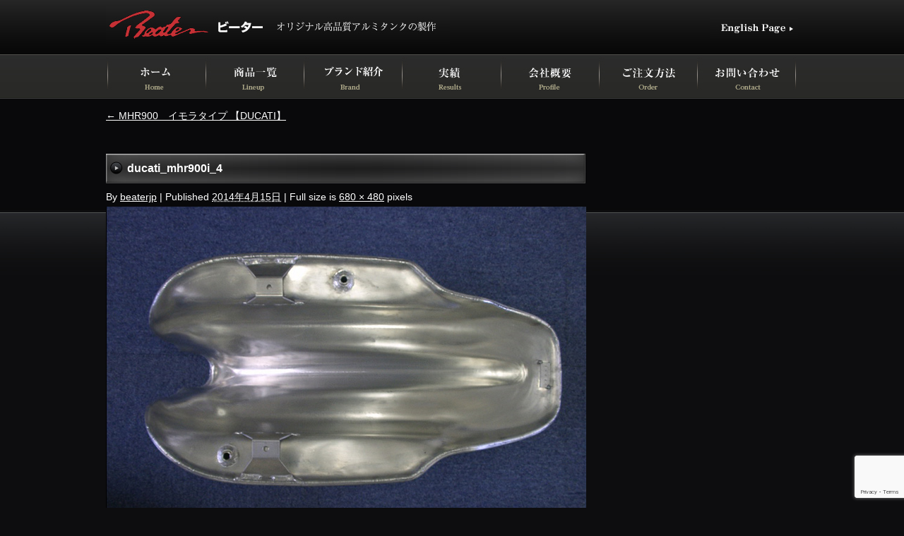

--- FILE ---
content_type: text/html; charset=utf-8
request_url: https://www.google.com/recaptcha/api2/anchor?ar=1&k=6Le_uNEUAAAAAL-wp_lp4DWSyiFpfsl8AnTUoqWX&co=aHR0cHM6Ly9iZWF0ZXIuanA6NDQz&hl=en&v=PoyoqOPhxBO7pBk68S4YbpHZ&size=invisible&anchor-ms=20000&execute-ms=30000&cb=c2bxm4rs0hs5
body_size: 48800
content:
<!DOCTYPE HTML><html dir="ltr" lang="en"><head><meta http-equiv="Content-Type" content="text/html; charset=UTF-8">
<meta http-equiv="X-UA-Compatible" content="IE=edge">
<title>reCAPTCHA</title>
<style type="text/css">
/* cyrillic-ext */
@font-face {
  font-family: 'Roboto';
  font-style: normal;
  font-weight: 400;
  font-stretch: 100%;
  src: url(//fonts.gstatic.com/s/roboto/v48/KFO7CnqEu92Fr1ME7kSn66aGLdTylUAMa3GUBHMdazTgWw.woff2) format('woff2');
  unicode-range: U+0460-052F, U+1C80-1C8A, U+20B4, U+2DE0-2DFF, U+A640-A69F, U+FE2E-FE2F;
}
/* cyrillic */
@font-face {
  font-family: 'Roboto';
  font-style: normal;
  font-weight: 400;
  font-stretch: 100%;
  src: url(//fonts.gstatic.com/s/roboto/v48/KFO7CnqEu92Fr1ME7kSn66aGLdTylUAMa3iUBHMdazTgWw.woff2) format('woff2');
  unicode-range: U+0301, U+0400-045F, U+0490-0491, U+04B0-04B1, U+2116;
}
/* greek-ext */
@font-face {
  font-family: 'Roboto';
  font-style: normal;
  font-weight: 400;
  font-stretch: 100%;
  src: url(//fonts.gstatic.com/s/roboto/v48/KFO7CnqEu92Fr1ME7kSn66aGLdTylUAMa3CUBHMdazTgWw.woff2) format('woff2');
  unicode-range: U+1F00-1FFF;
}
/* greek */
@font-face {
  font-family: 'Roboto';
  font-style: normal;
  font-weight: 400;
  font-stretch: 100%;
  src: url(//fonts.gstatic.com/s/roboto/v48/KFO7CnqEu92Fr1ME7kSn66aGLdTylUAMa3-UBHMdazTgWw.woff2) format('woff2');
  unicode-range: U+0370-0377, U+037A-037F, U+0384-038A, U+038C, U+038E-03A1, U+03A3-03FF;
}
/* math */
@font-face {
  font-family: 'Roboto';
  font-style: normal;
  font-weight: 400;
  font-stretch: 100%;
  src: url(//fonts.gstatic.com/s/roboto/v48/KFO7CnqEu92Fr1ME7kSn66aGLdTylUAMawCUBHMdazTgWw.woff2) format('woff2');
  unicode-range: U+0302-0303, U+0305, U+0307-0308, U+0310, U+0312, U+0315, U+031A, U+0326-0327, U+032C, U+032F-0330, U+0332-0333, U+0338, U+033A, U+0346, U+034D, U+0391-03A1, U+03A3-03A9, U+03B1-03C9, U+03D1, U+03D5-03D6, U+03F0-03F1, U+03F4-03F5, U+2016-2017, U+2034-2038, U+203C, U+2040, U+2043, U+2047, U+2050, U+2057, U+205F, U+2070-2071, U+2074-208E, U+2090-209C, U+20D0-20DC, U+20E1, U+20E5-20EF, U+2100-2112, U+2114-2115, U+2117-2121, U+2123-214F, U+2190, U+2192, U+2194-21AE, U+21B0-21E5, U+21F1-21F2, U+21F4-2211, U+2213-2214, U+2216-22FF, U+2308-230B, U+2310, U+2319, U+231C-2321, U+2336-237A, U+237C, U+2395, U+239B-23B7, U+23D0, U+23DC-23E1, U+2474-2475, U+25AF, U+25B3, U+25B7, U+25BD, U+25C1, U+25CA, U+25CC, U+25FB, U+266D-266F, U+27C0-27FF, U+2900-2AFF, U+2B0E-2B11, U+2B30-2B4C, U+2BFE, U+3030, U+FF5B, U+FF5D, U+1D400-1D7FF, U+1EE00-1EEFF;
}
/* symbols */
@font-face {
  font-family: 'Roboto';
  font-style: normal;
  font-weight: 400;
  font-stretch: 100%;
  src: url(//fonts.gstatic.com/s/roboto/v48/KFO7CnqEu92Fr1ME7kSn66aGLdTylUAMaxKUBHMdazTgWw.woff2) format('woff2');
  unicode-range: U+0001-000C, U+000E-001F, U+007F-009F, U+20DD-20E0, U+20E2-20E4, U+2150-218F, U+2190, U+2192, U+2194-2199, U+21AF, U+21E6-21F0, U+21F3, U+2218-2219, U+2299, U+22C4-22C6, U+2300-243F, U+2440-244A, U+2460-24FF, U+25A0-27BF, U+2800-28FF, U+2921-2922, U+2981, U+29BF, U+29EB, U+2B00-2BFF, U+4DC0-4DFF, U+FFF9-FFFB, U+10140-1018E, U+10190-1019C, U+101A0, U+101D0-101FD, U+102E0-102FB, U+10E60-10E7E, U+1D2C0-1D2D3, U+1D2E0-1D37F, U+1F000-1F0FF, U+1F100-1F1AD, U+1F1E6-1F1FF, U+1F30D-1F30F, U+1F315, U+1F31C, U+1F31E, U+1F320-1F32C, U+1F336, U+1F378, U+1F37D, U+1F382, U+1F393-1F39F, U+1F3A7-1F3A8, U+1F3AC-1F3AF, U+1F3C2, U+1F3C4-1F3C6, U+1F3CA-1F3CE, U+1F3D4-1F3E0, U+1F3ED, U+1F3F1-1F3F3, U+1F3F5-1F3F7, U+1F408, U+1F415, U+1F41F, U+1F426, U+1F43F, U+1F441-1F442, U+1F444, U+1F446-1F449, U+1F44C-1F44E, U+1F453, U+1F46A, U+1F47D, U+1F4A3, U+1F4B0, U+1F4B3, U+1F4B9, U+1F4BB, U+1F4BF, U+1F4C8-1F4CB, U+1F4D6, U+1F4DA, U+1F4DF, U+1F4E3-1F4E6, U+1F4EA-1F4ED, U+1F4F7, U+1F4F9-1F4FB, U+1F4FD-1F4FE, U+1F503, U+1F507-1F50B, U+1F50D, U+1F512-1F513, U+1F53E-1F54A, U+1F54F-1F5FA, U+1F610, U+1F650-1F67F, U+1F687, U+1F68D, U+1F691, U+1F694, U+1F698, U+1F6AD, U+1F6B2, U+1F6B9-1F6BA, U+1F6BC, U+1F6C6-1F6CF, U+1F6D3-1F6D7, U+1F6E0-1F6EA, U+1F6F0-1F6F3, U+1F6F7-1F6FC, U+1F700-1F7FF, U+1F800-1F80B, U+1F810-1F847, U+1F850-1F859, U+1F860-1F887, U+1F890-1F8AD, U+1F8B0-1F8BB, U+1F8C0-1F8C1, U+1F900-1F90B, U+1F93B, U+1F946, U+1F984, U+1F996, U+1F9E9, U+1FA00-1FA6F, U+1FA70-1FA7C, U+1FA80-1FA89, U+1FA8F-1FAC6, U+1FACE-1FADC, U+1FADF-1FAE9, U+1FAF0-1FAF8, U+1FB00-1FBFF;
}
/* vietnamese */
@font-face {
  font-family: 'Roboto';
  font-style: normal;
  font-weight: 400;
  font-stretch: 100%;
  src: url(//fonts.gstatic.com/s/roboto/v48/KFO7CnqEu92Fr1ME7kSn66aGLdTylUAMa3OUBHMdazTgWw.woff2) format('woff2');
  unicode-range: U+0102-0103, U+0110-0111, U+0128-0129, U+0168-0169, U+01A0-01A1, U+01AF-01B0, U+0300-0301, U+0303-0304, U+0308-0309, U+0323, U+0329, U+1EA0-1EF9, U+20AB;
}
/* latin-ext */
@font-face {
  font-family: 'Roboto';
  font-style: normal;
  font-weight: 400;
  font-stretch: 100%;
  src: url(//fonts.gstatic.com/s/roboto/v48/KFO7CnqEu92Fr1ME7kSn66aGLdTylUAMa3KUBHMdazTgWw.woff2) format('woff2');
  unicode-range: U+0100-02BA, U+02BD-02C5, U+02C7-02CC, U+02CE-02D7, U+02DD-02FF, U+0304, U+0308, U+0329, U+1D00-1DBF, U+1E00-1E9F, U+1EF2-1EFF, U+2020, U+20A0-20AB, U+20AD-20C0, U+2113, U+2C60-2C7F, U+A720-A7FF;
}
/* latin */
@font-face {
  font-family: 'Roboto';
  font-style: normal;
  font-weight: 400;
  font-stretch: 100%;
  src: url(//fonts.gstatic.com/s/roboto/v48/KFO7CnqEu92Fr1ME7kSn66aGLdTylUAMa3yUBHMdazQ.woff2) format('woff2');
  unicode-range: U+0000-00FF, U+0131, U+0152-0153, U+02BB-02BC, U+02C6, U+02DA, U+02DC, U+0304, U+0308, U+0329, U+2000-206F, U+20AC, U+2122, U+2191, U+2193, U+2212, U+2215, U+FEFF, U+FFFD;
}
/* cyrillic-ext */
@font-face {
  font-family: 'Roboto';
  font-style: normal;
  font-weight: 500;
  font-stretch: 100%;
  src: url(//fonts.gstatic.com/s/roboto/v48/KFO7CnqEu92Fr1ME7kSn66aGLdTylUAMa3GUBHMdazTgWw.woff2) format('woff2');
  unicode-range: U+0460-052F, U+1C80-1C8A, U+20B4, U+2DE0-2DFF, U+A640-A69F, U+FE2E-FE2F;
}
/* cyrillic */
@font-face {
  font-family: 'Roboto';
  font-style: normal;
  font-weight: 500;
  font-stretch: 100%;
  src: url(//fonts.gstatic.com/s/roboto/v48/KFO7CnqEu92Fr1ME7kSn66aGLdTylUAMa3iUBHMdazTgWw.woff2) format('woff2');
  unicode-range: U+0301, U+0400-045F, U+0490-0491, U+04B0-04B1, U+2116;
}
/* greek-ext */
@font-face {
  font-family: 'Roboto';
  font-style: normal;
  font-weight: 500;
  font-stretch: 100%;
  src: url(//fonts.gstatic.com/s/roboto/v48/KFO7CnqEu92Fr1ME7kSn66aGLdTylUAMa3CUBHMdazTgWw.woff2) format('woff2');
  unicode-range: U+1F00-1FFF;
}
/* greek */
@font-face {
  font-family: 'Roboto';
  font-style: normal;
  font-weight: 500;
  font-stretch: 100%;
  src: url(//fonts.gstatic.com/s/roboto/v48/KFO7CnqEu92Fr1ME7kSn66aGLdTylUAMa3-UBHMdazTgWw.woff2) format('woff2');
  unicode-range: U+0370-0377, U+037A-037F, U+0384-038A, U+038C, U+038E-03A1, U+03A3-03FF;
}
/* math */
@font-face {
  font-family: 'Roboto';
  font-style: normal;
  font-weight: 500;
  font-stretch: 100%;
  src: url(//fonts.gstatic.com/s/roboto/v48/KFO7CnqEu92Fr1ME7kSn66aGLdTylUAMawCUBHMdazTgWw.woff2) format('woff2');
  unicode-range: U+0302-0303, U+0305, U+0307-0308, U+0310, U+0312, U+0315, U+031A, U+0326-0327, U+032C, U+032F-0330, U+0332-0333, U+0338, U+033A, U+0346, U+034D, U+0391-03A1, U+03A3-03A9, U+03B1-03C9, U+03D1, U+03D5-03D6, U+03F0-03F1, U+03F4-03F5, U+2016-2017, U+2034-2038, U+203C, U+2040, U+2043, U+2047, U+2050, U+2057, U+205F, U+2070-2071, U+2074-208E, U+2090-209C, U+20D0-20DC, U+20E1, U+20E5-20EF, U+2100-2112, U+2114-2115, U+2117-2121, U+2123-214F, U+2190, U+2192, U+2194-21AE, U+21B0-21E5, U+21F1-21F2, U+21F4-2211, U+2213-2214, U+2216-22FF, U+2308-230B, U+2310, U+2319, U+231C-2321, U+2336-237A, U+237C, U+2395, U+239B-23B7, U+23D0, U+23DC-23E1, U+2474-2475, U+25AF, U+25B3, U+25B7, U+25BD, U+25C1, U+25CA, U+25CC, U+25FB, U+266D-266F, U+27C0-27FF, U+2900-2AFF, U+2B0E-2B11, U+2B30-2B4C, U+2BFE, U+3030, U+FF5B, U+FF5D, U+1D400-1D7FF, U+1EE00-1EEFF;
}
/* symbols */
@font-face {
  font-family: 'Roboto';
  font-style: normal;
  font-weight: 500;
  font-stretch: 100%;
  src: url(//fonts.gstatic.com/s/roboto/v48/KFO7CnqEu92Fr1ME7kSn66aGLdTylUAMaxKUBHMdazTgWw.woff2) format('woff2');
  unicode-range: U+0001-000C, U+000E-001F, U+007F-009F, U+20DD-20E0, U+20E2-20E4, U+2150-218F, U+2190, U+2192, U+2194-2199, U+21AF, U+21E6-21F0, U+21F3, U+2218-2219, U+2299, U+22C4-22C6, U+2300-243F, U+2440-244A, U+2460-24FF, U+25A0-27BF, U+2800-28FF, U+2921-2922, U+2981, U+29BF, U+29EB, U+2B00-2BFF, U+4DC0-4DFF, U+FFF9-FFFB, U+10140-1018E, U+10190-1019C, U+101A0, U+101D0-101FD, U+102E0-102FB, U+10E60-10E7E, U+1D2C0-1D2D3, U+1D2E0-1D37F, U+1F000-1F0FF, U+1F100-1F1AD, U+1F1E6-1F1FF, U+1F30D-1F30F, U+1F315, U+1F31C, U+1F31E, U+1F320-1F32C, U+1F336, U+1F378, U+1F37D, U+1F382, U+1F393-1F39F, U+1F3A7-1F3A8, U+1F3AC-1F3AF, U+1F3C2, U+1F3C4-1F3C6, U+1F3CA-1F3CE, U+1F3D4-1F3E0, U+1F3ED, U+1F3F1-1F3F3, U+1F3F5-1F3F7, U+1F408, U+1F415, U+1F41F, U+1F426, U+1F43F, U+1F441-1F442, U+1F444, U+1F446-1F449, U+1F44C-1F44E, U+1F453, U+1F46A, U+1F47D, U+1F4A3, U+1F4B0, U+1F4B3, U+1F4B9, U+1F4BB, U+1F4BF, U+1F4C8-1F4CB, U+1F4D6, U+1F4DA, U+1F4DF, U+1F4E3-1F4E6, U+1F4EA-1F4ED, U+1F4F7, U+1F4F9-1F4FB, U+1F4FD-1F4FE, U+1F503, U+1F507-1F50B, U+1F50D, U+1F512-1F513, U+1F53E-1F54A, U+1F54F-1F5FA, U+1F610, U+1F650-1F67F, U+1F687, U+1F68D, U+1F691, U+1F694, U+1F698, U+1F6AD, U+1F6B2, U+1F6B9-1F6BA, U+1F6BC, U+1F6C6-1F6CF, U+1F6D3-1F6D7, U+1F6E0-1F6EA, U+1F6F0-1F6F3, U+1F6F7-1F6FC, U+1F700-1F7FF, U+1F800-1F80B, U+1F810-1F847, U+1F850-1F859, U+1F860-1F887, U+1F890-1F8AD, U+1F8B0-1F8BB, U+1F8C0-1F8C1, U+1F900-1F90B, U+1F93B, U+1F946, U+1F984, U+1F996, U+1F9E9, U+1FA00-1FA6F, U+1FA70-1FA7C, U+1FA80-1FA89, U+1FA8F-1FAC6, U+1FACE-1FADC, U+1FADF-1FAE9, U+1FAF0-1FAF8, U+1FB00-1FBFF;
}
/* vietnamese */
@font-face {
  font-family: 'Roboto';
  font-style: normal;
  font-weight: 500;
  font-stretch: 100%;
  src: url(//fonts.gstatic.com/s/roboto/v48/KFO7CnqEu92Fr1ME7kSn66aGLdTylUAMa3OUBHMdazTgWw.woff2) format('woff2');
  unicode-range: U+0102-0103, U+0110-0111, U+0128-0129, U+0168-0169, U+01A0-01A1, U+01AF-01B0, U+0300-0301, U+0303-0304, U+0308-0309, U+0323, U+0329, U+1EA0-1EF9, U+20AB;
}
/* latin-ext */
@font-face {
  font-family: 'Roboto';
  font-style: normal;
  font-weight: 500;
  font-stretch: 100%;
  src: url(//fonts.gstatic.com/s/roboto/v48/KFO7CnqEu92Fr1ME7kSn66aGLdTylUAMa3KUBHMdazTgWw.woff2) format('woff2');
  unicode-range: U+0100-02BA, U+02BD-02C5, U+02C7-02CC, U+02CE-02D7, U+02DD-02FF, U+0304, U+0308, U+0329, U+1D00-1DBF, U+1E00-1E9F, U+1EF2-1EFF, U+2020, U+20A0-20AB, U+20AD-20C0, U+2113, U+2C60-2C7F, U+A720-A7FF;
}
/* latin */
@font-face {
  font-family: 'Roboto';
  font-style: normal;
  font-weight: 500;
  font-stretch: 100%;
  src: url(//fonts.gstatic.com/s/roboto/v48/KFO7CnqEu92Fr1ME7kSn66aGLdTylUAMa3yUBHMdazQ.woff2) format('woff2');
  unicode-range: U+0000-00FF, U+0131, U+0152-0153, U+02BB-02BC, U+02C6, U+02DA, U+02DC, U+0304, U+0308, U+0329, U+2000-206F, U+20AC, U+2122, U+2191, U+2193, U+2212, U+2215, U+FEFF, U+FFFD;
}
/* cyrillic-ext */
@font-face {
  font-family: 'Roboto';
  font-style: normal;
  font-weight: 900;
  font-stretch: 100%;
  src: url(//fonts.gstatic.com/s/roboto/v48/KFO7CnqEu92Fr1ME7kSn66aGLdTylUAMa3GUBHMdazTgWw.woff2) format('woff2');
  unicode-range: U+0460-052F, U+1C80-1C8A, U+20B4, U+2DE0-2DFF, U+A640-A69F, U+FE2E-FE2F;
}
/* cyrillic */
@font-face {
  font-family: 'Roboto';
  font-style: normal;
  font-weight: 900;
  font-stretch: 100%;
  src: url(//fonts.gstatic.com/s/roboto/v48/KFO7CnqEu92Fr1ME7kSn66aGLdTylUAMa3iUBHMdazTgWw.woff2) format('woff2');
  unicode-range: U+0301, U+0400-045F, U+0490-0491, U+04B0-04B1, U+2116;
}
/* greek-ext */
@font-face {
  font-family: 'Roboto';
  font-style: normal;
  font-weight: 900;
  font-stretch: 100%;
  src: url(//fonts.gstatic.com/s/roboto/v48/KFO7CnqEu92Fr1ME7kSn66aGLdTylUAMa3CUBHMdazTgWw.woff2) format('woff2');
  unicode-range: U+1F00-1FFF;
}
/* greek */
@font-face {
  font-family: 'Roboto';
  font-style: normal;
  font-weight: 900;
  font-stretch: 100%;
  src: url(//fonts.gstatic.com/s/roboto/v48/KFO7CnqEu92Fr1ME7kSn66aGLdTylUAMa3-UBHMdazTgWw.woff2) format('woff2');
  unicode-range: U+0370-0377, U+037A-037F, U+0384-038A, U+038C, U+038E-03A1, U+03A3-03FF;
}
/* math */
@font-face {
  font-family: 'Roboto';
  font-style: normal;
  font-weight: 900;
  font-stretch: 100%;
  src: url(//fonts.gstatic.com/s/roboto/v48/KFO7CnqEu92Fr1ME7kSn66aGLdTylUAMawCUBHMdazTgWw.woff2) format('woff2');
  unicode-range: U+0302-0303, U+0305, U+0307-0308, U+0310, U+0312, U+0315, U+031A, U+0326-0327, U+032C, U+032F-0330, U+0332-0333, U+0338, U+033A, U+0346, U+034D, U+0391-03A1, U+03A3-03A9, U+03B1-03C9, U+03D1, U+03D5-03D6, U+03F0-03F1, U+03F4-03F5, U+2016-2017, U+2034-2038, U+203C, U+2040, U+2043, U+2047, U+2050, U+2057, U+205F, U+2070-2071, U+2074-208E, U+2090-209C, U+20D0-20DC, U+20E1, U+20E5-20EF, U+2100-2112, U+2114-2115, U+2117-2121, U+2123-214F, U+2190, U+2192, U+2194-21AE, U+21B0-21E5, U+21F1-21F2, U+21F4-2211, U+2213-2214, U+2216-22FF, U+2308-230B, U+2310, U+2319, U+231C-2321, U+2336-237A, U+237C, U+2395, U+239B-23B7, U+23D0, U+23DC-23E1, U+2474-2475, U+25AF, U+25B3, U+25B7, U+25BD, U+25C1, U+25CA, U+25CC, U+25FB, U+266D-266F, U+27C0-27FF, U+2900-2AFF, U+2B0E-2B11, U+2B30-2B4C, U+2BFE, U+3030, U+FF5B, U+FF5D, U+1D400-1D7FF, U+1EE00-1EEFF;
}
/* symbols */
@font-face {
  font-family: 'Roboto';
  font-style: normal;
  font-weight: 900;
  font-stretch: 100%;
  src: url(//fonts.gstatic.com/s/roboto/v48/KFO7CnqEu92Fr1ME7kSn66aGLdTylUAMaxKUBHMdazTgWw.woff2) format('woff2');
  unicode-range: U+0001-000C, U+000E-001F, U+007F-009F, U+20DD-20E0, U+20E2-20E4, U+2150-218F, U+2190, U+2192, U+2194-2199, U+21AF, U+21E6-21F0, U+21F3, U+2218-2219, U+2299, U+22C4-22C6, U+2300-243F, U+2440-244A, U+2460-24FF, U+25A0-27BF, U+2800-28FF, U+2921-2922, U+2981, U+29BF, U+29EB, U+2B00-2BFF, U+4DC0-4DFF, U+FFF9-FFFB, U+10140-1018E, U+10190-1019C, U+101A0, U+101D0-101FD, U+102E0-102FB, U+10E60-10E7E, U+1D2C0-1D2D3, U+1D2E0-1D37F, U+1F000-1F0FF, U+1F100-1F1AD, U+1F1E6-1F1FF, U+1F30D-1F30F, U+1F315, U+1F31C, U+1F31E, U+1F320-1F32C, U+1F336, U+1F378, U+1F37D, U+1F382, U+1F393-1F39F, U+1F3A7-1F3A8, U+1F3AC-1F3AF, U+1F3C2, U+1F3C4-1F3C6, U+1F3CA-1F3CE, U+1F3D4-1F3E0, U+1F3ED, U+1F3F1-1F3F3, U+1F3F5-1F3F7, U+1F408, U+1F415, U+1F41F, U+1F426, U+1F43F, U+1F441-1F442, U+1F444, U+1F446-1F449, U+1F44C-1F44E, U+1F453, U+1F46A, U+1F47D, U+1F4A3, U+1F4B0, U+1F4B3, U+1F4B9, U+1F4BB, U+1F4BF, U+1F4C8-1F4CB, U+1F4D6, U+1F4DA, U+1F4DF, U+1F4E3-1F4E6, U+1F4EA-1F4ED, U+1F4F7, U+1F4F9-1F4FB, U+1F4FD-1F4FE, U+1F503, U+1F507-1F50B, U+1F50D, U+1F512-1F513, U+1F53E-1F54A, U+1F54F-1F5FA, U+1F610, U+1F650-1F67F, U+1F687, U+1F68D, U+1F691, U+1F694, U+1F698, U+1F6AD, U+1F6B2, U+1F6B9-1F6BA, U+1F6BC, U+1F6C6-1F6CF, U+1F6D3-1F6D7, U+1F6E0-1F6EA, U+1F6F0-1F6F3, U+1F6F7-1F6FC, U+1F700-1F7FF, U+1F800-1F80B, U+1F810-1F847, U+1F850-1F859, U+1F860-1F887, U+1F890-1F8AD, U+1F8B0-1F8BB, U+1F8C0-1F8C1, U+1F900-1F90B, U+1F93B, U+1F946, U+1F984, U+1F996, U+1F9E9, U+1FA00-1FA6F, U+1FA70-1FA7C, U+1FA80-1FA89, U+1FA8F-1FAC6, U+1FACE-1FADC, U+1FADF-1FAE9, U+1FAF0-1FAF8, U+1FB00-1FBFF;
}
/* vietnamese */
@font-face {
  font-family: 'Roboto';
  font-style: normal;
  font-weight: 900;
  font-stretch: 100%;
  src: url(//fonts.gstatic.com/s/roboto/v48/KFO7CnqEu92Fr1ME7kSn66aGLdTylUAMa3OUBHMdazTgWw.woff2) format('woff2');
  unicode-range: U+0102-0103, U+0110-0111, U+0128-0129, U+0168-0169, U+01A0-01A1, U+01AF-01B0, U+0300-0301, U+0303-0304, U+0308-0309, U+0323, U+0329, U+1EA0-1EF9, U+20AB;
}
/* latin-ext */
@font-face {
  font-family: 'Roboto';
  font-style: normal;
  font-weight: 900;
  font-stretch: 100%;
  src: url(//fonts.gstatic.com/s/roboto/v48/KFO7CnqEu92Fr1ME7kSn66aGLdTylUAMa3KUBHMdazTgWw.woff2) format('woff2');
  unicode-range: U+0100-02BA, U+02BD-02C5, U+02C7-02CC, U+02CE-02D7, U+02DD-02FF, U+0304, U+0308, U+0329, U+1D00-1DBF, U+1E00-1E9F, U+1EF2-1EFF, U+2020, U+20A0-20AB, U+20AD-20C0, U+2113, U+2C60-2C7F, U+A720-A7FF;
}
/* latin */
@font-face {
  font-family: 'Roboto';
  font-style: normal;
  font-weight: 900;
  font-stretch: 100%;
  src: url(//fonts.gstatic.com/s/roboto/v48/KFO7CnqEu92Fr1ME7kSn66aGLdTylUAMa3yUBHMdazQ.woff2) format('woff2');
  unicode-range: U+0000-00FF, U+0131, U+0152-0153, U+02BB-02BC, U+02C6, U+02DA, U+02DC, U+0304, U+0308, U+0329, U+2000-206F, U+20AC, U+2122, U+2191, U+2193, U+2212, U+2215, U+FEFF, U+FFFD;
}

</style>
<link rel="stylesheet" type="text/css" href="https://www.gstatic.com/recaptcha/releases/PoyoqOPhxBO7pBk68S4YbpHZ/styles__ltr.css">
<script nonce="9uXX3kWgcxKvIDfwoTe82g" type="text/javascript">window['__recaptcha_api'] = 'https://www.google.com/recaptcha/api2/';</script>
<script type="text/javascript" src="https://www.gstatic.com/recaptcha/releases/PoyoqOPhxBO7pBk68S4YbpHZ/recaptcha__en.js" nonce="9uXX3kWgcxKvIDfwoTe82g">
      
    </script></head>
<body><div id="rc-anchor-alert" class="rc-anchor-alert"></div>
<input type="hidden" id="recaptcha-token" value="[base64]">
<script type="text/javascript" nonce="9uXX3kWgcxKvIDfwoTe82g">
      recaptcha.anchor.Main.init("[\x22ainput\x22,[\x22bgdata\x22,\x22\x22,\[base64]/[base64]/[base64]/[base64]/[base64]/UltsKytdPUU6KEU8MjA0OD9SW2wrK109RT4+NnwxOTI6KChFJjY0NTEyKT09NTUyOTYmJk0rMTxjLmxlbmd0aCYmKGMuY2hhckNvZGVBdChNKzEpJjY0NTEyKT09NTYzMjA/[base64]/[base64]/[base64]/[base64]/[base64]/[base64]/[base64]\x22,\[base64]\x22,\[base64]/w7AeThLDux/CkWYDDMOqVErDslLCscKKwo3ClsKRd3YzwojDi8K8wow1w4otw7nDiBbCpsKsw4Bdw5Vtw5V6woZ+GsKPCUTDnMOGwrLDtsO3EMKdw7DDqn8SfMODc2/Dr3VMR8KJHcONw6ZUeFhLwocEwr7Cj8OqZW/DrMKSFcOWHMOIw5HCkzJ/ZcKfwqpiHXPCtDfCgTDDrcKVwo9UGm7Cs8KawqzDvidlYsOSw4bDusKFSFTDi8ORwr4cMHF1w60sw7HDicOwGcOWw5zCu8K5w4MWw5d/wqUAw7TDrcK3RcOsfETCm8KPflQtCVrCoChjbTnCpMK2YsOpwqwGw5Frw5xNw43CtcKdwphew6/[base64]/CuyhVw6zCmcOOw78UYU1mC8K6PRnCtyXChFUQwrnDk8Onw5vDhxjDtwllOBV6VsKRwrsENMOfw61jwrZNOcKKwoHDlsO/w54lw5HCkSBPFhvCi8O2w5xRccKhw6TDlMKtw6LChhoVwqZ4SgwlXHo9w4BqwplKw4RGNsKSK8O4w6zDgVZZKcOuw4XDi8O3HmVJw43Cs1DDskXDgw/Cp8KfSAhdNcOoWsOzw4hjw5bCmXjCtcOcw6rCnMOrw6xXVkJ/XMO2cCLClcOPAQwlw5AzwpTDgcKCw5fCqMOfwrLClxJ9w4PClMKHwpxkwq/[base64]/CrcO0f8KRR8K3wrjCuGzDsj/[base64]/Dj8KbwoHChcODccKEaEnDs2pQw6cTcMOxw4Eow68BKsODH1jDlcK9YcKbw5/DmsK4e2MeDsO7woDCm3dUwqPDkkfDg8OcJ8OcCCPDnhXDtwzCtsO6JF7DpgBxwqBzBkh+J8Odw6lKI8K5w7PCnEfCljfDmcK4w6LDpBN+w5DCpSBJMcOTwpjDqDfCjwFdw4zDlX0uwqfCucKsW8OMYMKNw6bClFJXWTHCtlZmw6diXSjDggkMwo/DkcKAZWUywqV0wrVlwoUlw7c+c8ODWsOTwrVfwqMWWmfDn2V8MMOjwrHDrzdhwps+wo/DqMOiEsKcEMO3WEUGwoc8wq/CgsOzTsK0JG9XNcOPARjDrkzDsT3Dq8KuacKGw7ovOMONw6DCrkIFwrLCqcO4cMKrwpHCpivDjV9cwqYgw5wlwqRTwrcfw4xMY8Kcc8Kuw7XDicOmJsKGGTHDqhgdZMOBwpfDtsOHw5pkY8OQP8OpwozDnsOvWkV5wp7Cv3nDkMO7IsOAwrbCiz/CmQpfZsOJEiR8HcOKw5NYw5IiwqDCi8O5GCZxw4DClgnDjcKZSBVXw5fCkgDCocOzwrLDkVzCryURJ2fDvwc2J8KawqfCoDPDp8OIDw7CjDF1B3FYe8KATk/Cq8OTwqhEwr42w6gDDMKMwqvDicOFwoDDjG7CrWkfOMKUFMODN3/Co8OoSQ0BUcObRk1fOTDDoMOuwp3DhF/Dq8Kmw70nw48ewpMAwoYXX37CvMOzA8KYD8OGDMKGUMKHwpYEw7RwWhEkRWMYw5TDqUHDpFlxwozChcONQX0sKg7DkMK1EyNrGcKFAgPCrsKNHwwlwqhJwpjCu8O8YGDCqRfCnsK9woTCjMKHOT/[base64]/DsSZLNAjDoTo4C8KVIHgjHA8hPEokABjCl2XDjmbDukAAwoAmw4VZZsKSLnoyBsKxw5vDj8O9w6nCqT5Yw7EdXsKXccOAQnHCnVR5w5xqLmLDmi3CscOXw4TConp0azzDuTphesOWwqx7HjxrDGlfak5ILG/[base64]/ChW7CjcKmw4zDgmYyF8OfwonDgMKAEMKkwq8Jw6XCqMOUw5rDhsKHwq/[base64]/CuCzCgBLCrXLDvRLDlELCsUdJP2bDnMKvJcO7w57CnsOgQX0bwrDDtcKYwrMbf0sLNsOZwo58NsOFw7Jgw57ClsK9A1JBwrrCtAk8w7rDhXljwo4VwrFaaVXCjcOjw6HCpsKPS3LCl1/CkcOOPcOMwqw4BmvDkgzDu0xbbMOZw7lcF8KTbkzCtmTDnCFIw6p0JyrDisKPw6NpwpXDqU/CiTouBl5PCsKzBggEw5A4acOUw6E/wpZPTEgPw6QgwpnDjMOCFMKGw4jCsG/CkXYHRFrDtsK1CjRbw7PCkDfCgMKtwoEKbRPCn8OuPkXCncOjBF4wfcOzU8O2w6lUa2jDtsK4w5LDqi/[base64]/[base64]/FQNEPCbDpghBwqPCncKRw7/CvGlZw6UfbhLCj8KsJFlvwojCrcKbXy1ONGnDjMOIw4YjwrHDusKiVHg3wp5icMKxUsO+YgbDtAw3w5hHw7rDgcKZPcOaUzNIw7zCk2Rvw53DvcO6wojCuXwHZSXCosKFw6RCV1pmMcOSFCxLw6Ruwpord0/DvsOhIcOWwqdVw4VHwqEDw7thwr4Mw4XCmXnCnDggM8OoKwIpa8OuEcO5SyHCjC9LBHxcJSgeJcKdwrdiw7EUwr/DncKiKcK5IcKvwpjCocOJL0LDgsKewrjDgQg8w51uwqXDrMOjbsO1IcKHFARbw7FOaMOmFUIvwojDqgHDvGc6wq1KGRbDrMK1A0xwBBfDvcOJwoIlKMKow7zChcOVw4rClxwaUHzCksK+wrrDkF0vwq/DmcOZwoVtwofDksKgwp7Ch8K8VxYewo/CmVHDlHsQwoDCjcK1wqYwEMKZw6UWCcOQwrceHsKJwqfClMKBdsOlEMKlw4jCh0/DmMKew7R0bMORMMKTYsOpw5/[base64]/Dg8KhCTMmwoFTdnwmwpzDgGgBNC7CscKhG8KlFUHDpsOaY8O/cMKIS0fDmgrCrMObSQg0bsO8RsKzwpvDs2nDnkE9wrTDm8KFdsO+w4/CmmTDlMOOwrjDvcKfIsOowobDvhxrw6VsNsOyw47DjX4oQXLDnSNrw5/CjsK6UsODw5PDu8KyRsK8wr5fU8OhcMKWFMKZOGo2wrtnwpFYw5JiwobDkG8IwpxNQWzCpnQ5wozDvMOnEyQ9XmdpdRfDpsOaw6rDmB54w68+OzJROnkswpkzCG8oMWszJmnCtzFFw4zDiSDCkcK0w53CklFlO24rwo/DgVnCgcO0w65YwqZCw6LDicOTwrYJbS/Cv8KSwqc+wppBwp7ClsKXw6zDiEVSbSNsw7QGE3wUB3HDi8K3w6h9EFEVe3cMw77CmWDDkj/DkArDuHzDj8K7ZGk7w7HDn1hCw4nClMOcLhjDhcOWb8K6woxwXcKEw6tMayjDrXPDm1HDi0VSwoV8w7guTMKQw6dBwrJCcShAw7bDtQTDqEhsw6l3WmrDh8K3fXE3w6wtCMOMCMOTw57DrMKPJx5kwps/[base64]/w4ksU8OObRPDmk04csKNKgIRTMKOwpUXw4fDrMOjUCLDvTPDnR7CkcKjPiPCpsOPw73CulnCsMO0wrjDkxtYwpLCpMOIYkVEwpBvw5VFBznDhHBtZ8OVwrZqwrvDrTVIw5B+dcOwE8O2w7zCq8OCwrjCuX0KwpR9wp3DlsOqwpLDu0/DncOGKsO2wqTCpRYRLncSAFfDl8Kqwodbw4NZwq8LE8KCPsKjwofDphDCpVckw5puPmnDicKVwqlpVltHCMOWwqYGSMKEfkNSwqM+w5xBWCvCpsOnwpzCr8OaO19cw7LDg8Odw4/[base64]/EMOWwqbDg8K/[base64]/Clkk8w6pIOinDi8Ktw5fDrMK7bQ1bMjlBw60hf8KMwotaK8O4wpzDlMOXwrHDqMKsw6tJw5/DnsOQw6l1wpFewqbDkAgyCcO8aHFXw7vDu8KTwrMEw7RDwqPCvg1KWcKLLsOwC3IhCyhUJ1Y/[base64]/CicOKRsKSw50uP8KYwohgwocNwo9FY8KHworCsMOxwqYhF8KmRMOoTzrDjcO6wo3DtsOewp3CknRfKMKgwqTCu2sUwpHDqsOlFMOIw57CtsO3QltPw5zCrzwUwqfClcKAJHoUTcOfWCfDpcOwworDig14A8KPS1rDlMKkNyEIW8O0SVVXw4rCiXsXw6BBAV/DtMKEwqDDhMOpw4bCpsK+QsO1w5LDr8OOV8ORw73DjcKhwrvDrAczOcOAwoXDvMOyw4QENzEdSMO7w5LDjgZfw6pkw5jDkGN/w6fDv0/[base64]/aXLCrXDDk1vCrcOCwrhowoJuHDHDuDoQwq7CoMKZw7pqfcKscBDDoibDjsO+w4AuYcOCw79WdsOEwq/CoMKAw7jDp8O3wqkNw4kkf8OowogTwpPCsyRuM8O8w4LCrHFUwpnCgsOBGDdIw4p9wqHDu8KGw4QKPcKPwrcEwrjDgcO9CcKSN8OVw4ofKkHCvMO6w7NLJQnDo2/Cty1Pw5/DsUAYwq7DgMOPE8OeUw4fwpvCvMKmZXHDsMKoAGXDj2jDkzLDrCgzUsOORMOBSsOdw5JEw7YfwqTDuMKUwqHCmjvCiMO2w6chw5fDnm/Cg1JWaRohHSHClMKCwoAiAMO+woALwpMKwoIgcsK5w67CmsOfSzRpDcKSwo5VwpbCvQ56HMOTSlnCs8OxG8KGX8O6w4VWwpBHRsO9F8K+EsKPw6PCl8K0w4fCrMOBCxfCrMOFwrUgw4rDj3RBwpUqwqjDvz0uwo/CgUYiwpvCo8KXZlcBIsO1wrVoalzCsGfCmMKIw6Imwp/[base64]/fcOaw5wcw5AlUMK2w77DjcOsw7RkJcKpSTTDoyrDhsKZQXfCtw9ADcO7w5AGw4nDgMKGEhXCihsgEsK0IMKWHSUHwqMrPMOLZMOMVcOvwr91wqFwXsKKw7wGIFdFwodubMKgwq1gw59Hw5/Cg31xR8OqwoQTw40fwr/CpcO2wo7CgMOvbcKZWhQ8w6tDWsO2wr7DsivCgMKwwpbCkcK6ChjDpx/CosKzHsOFJWYKKEdLworDhsOIw54rwq45w75Gw5UxKmRARzUNwojDuE5CPcK2wrvChMK3JgDCssKzCkMUwokcJ8OEwp/DicO2w7lXBGs0wo13XsK8DDXDisKUwoMyw6DCjMOuAcOmCcOhbcOUXsK0w6XDpsOwwqDDgAjClsOHScORwrMuBmrDnA7ClcOZw5vCo8Kdw4XCvWfCnMODwpApVsKkesKVSWE8w7JDwoQ+YmQ4VsO/WTXDly7Cs8ORYgvCjmHDhUNZTsOSwo3CrcOhw6J1w6Ypw7h4dcOEcMK2FMO8wo9xJ8Kuw4MTGT/Ct8KFbsKbwpfClcOgIsKsO37CtWBkwpl2SwPDnnMmKsKewoPDhGDDkm9BLMO2XkPCkzXCq8OPasO+wpvDk3UzWsOLBcK9woQsw53DvnzDmRpkw57DkcKnDcOAMsOCw4h8w6xhXMOjMyAIw6o/Kj7DiMKvw79QPMOewqPDmUxsJ8OvwqnDusODw5LDvH4kUsKPJcKOwoUGH39Iw4QZwp/CkcKbwqkYV37CogfDisOZw5Z7wqkAwpbCrCZ2PMOwbDdUw4TDiwvDn8Oaw4V3wpLCq8OEGUd/RMOMwojDuMK0O8Omw796w6U3w7JrDMOCw67CqMOqw4zCrcOOwqYfDcOuE0fCmShJwqwdw7htP8KidwRBOFfCq8K9YltTL2Jwwo1awqnCjgLCtmlNwpc4AsOxRcObwp5KbsOPEH86wrjClsKxVsOgwqDDuUZnHcKKw4zCpcOxQzHDs8O0XsO+w6jDucKeHcOwUsOxwr/Dikkpw4w7wo7DiH1lTMKFDQY3w7DDsAPCncOVP8O3XsO8w7bClcOqF8KywqXCk8K0wr9BSRBXwrnCtsKkw6JrYMOYccK2wpRdWMK2wrFLw7/ChMOtf8KMw43DrsK5UXXDhA/DosKFw6fCt8KYdFV7FsONWcO6w7YBwqU4B2E9DjhQwq7CjlnCkcK0ZinDq07ChQkcVGbCvgwkGsKBfsKDQ1DClU3Co8K/wrlTw6ALWxfDpcKqw444X3zCphPCq211CcKsw4LDgxocw7/Cm8KQZ21zw4DDr8OwFHnDv3cpwpsDUMKmfsKMw6nDi1zDt8KMwrvCr8K6wqBYdMOVwrbClDIsw43DjcOmISHCsw5uQA/CkV/Dv8Onw7txKQHDiWrDrsOAwpoAwpvDpF/DjWYtwq/Cvj3CpcOKQgAuCDbChGLDs8KlwqLDqcO3MH7CiV/CmcOVdcOvwprDgUVswpIIJMK2MhFMKcK9w5Bkwq7CkkREVsOWXC50wpjDu8KIwqLCqMO2woHCmMOzw7tzNMOhwot/wpjDs8OVJUEOwoPDi8KcwrrCo8KnRcKPw7IRJk9gw7cUwqFjEW1ww6o3AMKSwrwxChrDvTB8SSXCoMKGw5fDmcK2w4JDN0rCvAvCsDLDmcOYNxnCogLCpcKCw7JEwo3DlsOWBcKBwoliQFRYwpTDj8KBcRZ/[base64]/Dg8KgwpTDlsOYWxDDj3XDucO/wrYORj7CjMOOw5TCgsKkAsKWw5McFHvDvlBPDzXDusOCFAfDkVvDkwx/wrtvBiLCk1MDw7bDnyUJwobCscOVw5rCohTDv8KTw6tKwpTCkMOZw6Mhwp1QwrjCh0vCo8KZYkBKVsOQISgaH8KKwrLCksOGwo3Cp8Kew5nDmsO/XH3Dn8OvwpnDpMOIE2YBw71YGSZcE8OBH8OcYcKCwrISw5ViFVQswpjDn3d5wqQ0w7bDqxAzwq3CsMOTwrrCngxPXSJcVn3CjsOIJFk/w5l0DsO5w5pZC8OQCcKEw4bDgg3DgcOSw7vDsgpYwr7DhzrDjcKiXsO2wobCgR1HwphlJsOswpZ6B0/Dvk1UbcOQwqXCrMOew5XCkC5fwooYKwTDiQ/CiGrDuMKISAcww5jDuMOnw73DusK9wrPCisKvJyzCucOJw73CrGEXwp3CoHzDncOKS8KEwqDCosKQd3XDm3XCv8KbHsKIw7/CoHhAwqHCtsO4w55dOcKlJ13CjMKGZ3Flw6DCr0UbHMOPw4JrZMK+wqBPwqYZw5EXwqMmacKEw5jCgsKOw6jDvMKOBnjDhDbDvnTCmRtvwq/Dpyc7fMK3w5thP8KjHiA8GT9RDMO/[base64]/aEHDqSfCtMOVwohqWhnCn8KyQT4cKiTDm8OGwoJTw6rDqsOuw7LCr8OfwoDCvTHCtX0vRV9sw7DCg8OVUCnDp8OAwph6wr/DqsObwo7CqsOKw4XCusKtwoHCpsKOCsO4fMK7w5bCr154w6zCvg01PMOxNh4kMcKqw4V0wr5Uw47DoMOrHERewp8ycMObwpxjw6bDq0vCsHzDr1sewp/Cmn8uw4FcF1DCrHXDlcOjIsKBbysvd8K9TsOdFxDDgz/CpsKDeDvDv8OnwpfCpQUnBcO4d8OHwrc0ZcO6w5DCtQ8Tw73ClsOMEBbDrjTCn8K+w4zDjizDo2cGBsK3GCDDg37Cl8OIw70PfMOXUzRlQcOhw63DhAnDh8KXW8ORw4/CqcOcwo0FR2zCix3Cpn1Dw7hgw63Dq8Kow7/DpsKrw6zDgltSbMKIJG8UZRnDl0A9wrPDg3nClhTCi8OSwqJAw4cmCsKLfMO1TMK/wqo9QhfDsMK1w4tPXcOxcx/CqMKQwoLDpcOAezvClB0KRcKLw6fCtV3CgDbCqgLCtcKfG8Orw4x1YsORKywkPsKUw5DDt8Kuw4VbCnrCh8Kxw4nCmzjDrDjDj0VlOsO9SMOQwr/CuMOTwofDkgbDnsKmaMKsJn7DvcK+wqtZWmPDhxbDiMKlPThUw60Ow691w6Vmw5bCl8OMJMORw5HDtMOWfzIvw7x4w50xMMOPG104wqNowpHDpsOWYl0FKcOVwpLDtMOPwozCqE0XJMOaVsKKdSZiC1/[base64]/CmQorfnRQf8KCwqsXeVDCqDvDrA7Ck8KDQcK+w6l/X8KBAcKTDMK1bmFxKMOYFw5pMAfCuQTDhDlnD8Kxw67DkMOew7UWN1zDr0M0woLDsT/Cvw94wo7DlsOZEhfDpW/ChMOlMmnCjCzCtcO3EcO+Y8Kew5zDp8KQwrkcw5vCkMO7WQrCtjzCg0jDg3c3wobDklIME2sZIsKSbMOsw7PCocKhOsOCw4wBEMOKw6LDlsKYw5XCgcKcwrPCvRfCujjCjhlvElrDvA/Cug3Dv8KnFcKkIEcbcizCgcOKOy7DmMOsw4XDvcOdKToxwrXDoRLDo8Oyw45bwocRTMKdKsKybcK0JCLCgkLCocORB0F9w4t5wo5cwqDDiQ8RW08APcO0w55DZHDCrsKeQsOmL8KRw4taw5vDsSzCoVjCijjDlcKAI8KcHm9lHxdCUMK3LcOTQcOQAmwkw6/[base64]/Cp8O/dsOJG8OYwrZyasOtGDs3S8Kxw6jChsKNw7NYw5gRSSrCuj3DqcKjw4LDsMOXATRXRjkuPUrDmUnCoj3DtDNZwq3CjG/DpQ3CgsKpwoBAwpgMbENfb8KNw7XCkjFTwq/Coh0dwrzCh1IWw7kgw7RZw4wtw7jCicO6JsOYwrNbQnFnw6/Du33Cr8K5XXVBwqnCuRc3P8K4JCElKxVeOMOJwpfDisKzUMKwwrPDuBnDhSLCoAUsw5DDrBTDgBrDvsODf1gtwqDDpRjDtwPCt8KtEWw3ZcKuw7FXKzfDv8Ktw5jCtcKpcsOqwpgRbh4mcAvCvizCsMOPPcKoIE3CnG5vcsK/wo5Lw6p6woLCkMOiwo7CjMKyBMOBJDnDp8OEwrHCi2hgwqkUe8Kzw55/BsO/F3rDtFrDuA4+EcKnWUPDuMO0wprCqizDswrCgMK1Y0FHwo3DmgTCvkXCjBhNKcOOZMOHJwTDl8KMwrDDgsKGQRHCg0ltAsOXO8Oowopaw5DChMODFMKTw5rClQXCkCrCuE83csKOW3Qow7/DnyxRVMO0wpbCvWbDrgA2w7BswqcDIXfChHbDpkHDkAHDumbDrwLCusODw5I8w6lSw7bClWEAwo1zwrXCqFXCp8KBw4zDtsOrfMOuwo1cFAFcwp/CvcO4w68Vw7zCs8OAHwvDrCjDhkjCosOZMMKewpRVwq4Hwqd3wpxYw447wqjCpMOwb8O4w47CnsK6EsOpFMK5H8OFV8Opw57DlHk+w7kYwqUMwrnDjFLDgUvCtRrDplrChQjCrm9bdngOw4fCgSvDusOwUxYwczPDjcKMG3/DsDDDgRzClcKuw5HDqMK/[base64]/Dj8OCe34MRsKyw5V4w6fCh2IJwrnDk8O0wp/DnsKKw53DuMKxPcO4w79NwoV+wpNew7HDvT0+w5XCizzDnHbDuwsKY8OHwrtnw54VN8O7wo3DoMK5QjPCp30pcQHCucOAPsKjwqjDrh3ClmYpdcKnw4Y5w7FWLwc4w5bDncKLYsOeYsKQwoNxwpfDkW/DisKCNTfDpVzCh8Oww6MwCzvDm0tvwqcIw6AyNFjDjsOJw7NlcG3Cn8K4ER7DnUdKwr3CgD3Cmn/Dqg14wrPDtw/[base64]/Cm8KfwoHCs8KOw6zDpsKoGi/Cky3DusOkw5HDjMOOe8KXwoPDvh9Nfy4cdsK1eklbTsOwBcOEV0NfwpzDsMKhZMKlAnQyw5jCg1Qkw5hBJsKcwoLDuFYBw455LMKBw7fDusOgw5bCn8OMF8KkCUVvIQTCpcOGw6AHw4xeUmJww7/DpkPCgcKVwo7CgcK3woTCpcOkw4pTQcKnBRrCq0LCh8O7wqBRRsKpHUzDs3XDtcOiw5zDiMKhcjzChcKtMj/CvFIMR8OCwofDpsKPw7IsJVRZSEXCrsKkw4RpQMObO2rDtMKDQELCocORw5lGU8KhO8KMecOEDsK+wrFNwqDCnhoIwp97wqjCgwZcw7/Cg2Azw7nDiWlDVcOzwqZawqLCjRLDhRwIwqLCh8K8w7bCpcKuw4VGOXd7QGXClxMTfcKhY2DDpMKrZzVUVMOBwqsxCDx6XcOxw4XCoBzDmcK2TsO/LMKCJ8KWw7EtQiMECAYtK11ywrfCsBgmNiIPw7p+w4ZGw6LDr2JME2RANG3CvMKCw4EHDTgCNMODwpvDvyDDlcOnCErDhw1HDxdWwrnCvi82wosJbEfCu8Ohw4fCrQjCiwzDjS8Yw6fDmcKfw5wJw5FlRWTCn8K4w6/Dv8OlR8OaLsO4woFpw7AbbgjDosKfwozCrgAYZnrCnsOWV8Kmw5RzwqTCgWQcCcOIFsOmZAnCqhAaOk3Dj3/DgsO/wrUza8KXWsKPw41KNsKbBsO/w7/DrnHDi8ODwrctZsOFERduJMOqw4XCncO9w7zCpXFuw6NNwpXCiUsAFhYiw7nCkDnChQxXVmcMbxkgw77DkwdVNyBsccKOw4Yqw43Ci8O0f8K9wrlgAMKtFsKFcV5Aw6TDoBDDssKiwpnChkTDv1/DsQMWZTwdayUabMKawrVAwpBBDhgNw7XCoiRHw7jCiX9Zwr8BJWjCrkgUw5zChsKnw7VyEnrClFbCt8KCFMKLwo/[base64]/CtcKnwrE3McK6wqfCrBt+K8KaJRnCl1PCmkYpwrnCmsK7Hwthw6nCmSzCpMOXF8OMw6oTwqpAw44pScKiFsKiw6nCr8OPHAQqw43DksKzwqUKX8O0wrjCoQvCuMKFwrkKw6rCv8KIwpTCusKkw5XDjcK1w5RRw7/DscOjTkoXZ8KDwpPDjMOEw5YNMxsywqJ7RmDDoS/DoMKJw6fCj8Kvc8KLVwPDvFt0wpIpw4RewofCgx/DqcO9Pw3DgUHCsMKcwpXDjCDDoH3CsMO4woFMGSTClFdvwpNYw6onw6sGL8KOFyV0wqLCmcKgw6/DrjrCpivDo1fCrTrCkyJTYcOTK19EBMKowoDDjz4ww4jCqhHDjsKSK8K5HFTDlsKxwr/CoibDhzoZw5LCmzBVTFZowoBXDcKtPcK6w6/Cl2PCgG/[base64]/CjsKTMzd0w6lCw7NBw5bCmMKRw6bDncOgexJrwrgxw6FgYhXCgcKPw6suwo5DwrF5Wz3DrsKyDDImCxTCtcKzFMOqwozDv8OdVsKaw6EnJMKKwpQJwrHCgcK3Tm9vwoYww4NawpUTw7vDlMK1fcKdwoReVQDDp20ow6g3eR1AwpEFw7/CrsOFwovDlcK4w4g/[base64]/[base64]/Cqk3Di8KvwoXDtsOdw74qBcOGwqk4NsKnXMKHZcKXw6fDmzd9w7F6TW0PMUgXTmrDncKRayTDqcOpaMOLw7/CmQDDusK3bVUJDMO/TRkLSsOaEDDDiQ0lHMK+w5/Cm8KDK1rDgGDDvcOXwqzCqMKFW8KQw67CigDCmMKlw49qwrEVD0rDrjEEwrFdwrhOLURWw6fCocKnLcKZdlTDqWcVwqnDlcOQw6TDkktiw4PDt8KfAcKIVE4AbD/DpiQ8f8Kzw77DtxEaaxp6fB3CjWvDtxkWwpwfMF3CmTjDo0xiOsOkw5/DhWzDlMOgTn5HwqFFYWViw4DDpMOiw6wJw4AJw5tjw7rDry0/XXzCqHsHQcKTMcK9wp7DuiXCpWnDuX8ODcKKwqszVQ7CssKew4bDmx7Cl8OPw4HDrmpoHAjDmgHCmMKPwo1sw6nCjVBqwpTDihs4w4jDqWEcF8KQZ8KLLsKawpJ+wrPDmMO6MF/Dq0zDgAPCl2nDm3nDt0bCkQjCtMKVPsKNBcKZHcKzQVvCkCJqwrDCh08NOVk9KQLDl1DDsh/Cq8Khb3pvwpJewp9xw73DrMOxVE9Lw7LCiMKewpLDisKXwq/DtcO0flLCtzgULsK1w4XDqlknwptzT23ChgluwqnCkcK5aTXDvsK4QcO8w5/DsjEwCcOdwqPCiTpcc8O6w5oDw5Zkw7TDngbDgyQwV8O5w4cjw7ISw6stbMODSjTCnMKbw7gMZsKFXsKWNWPDuMKHCTkBw6Ijw7/[base64]/Dn2oCwq/[base64]/w59CwpFnw6YuPSzDk8Kew4DCpcO/[base64]/CpsKCOsK3bHN1fsOww75uU8KZSsKhw4cKATw3f8OdP8KWw4FhDcOpTMK3w7NVwobDjR/[base64]/wqfCvsKYfzLCkGNuWnjClgrCvjQMdxxfwoMNw6DDuMOKwpIPCcK0MlojY8OySMOtT8O7woJKwq97f8KGHmNnwqHCvcOkwrHCoTBQCz7CtyJfecKcSmHDjF/Dv1/CtsKSVsOGw5/DncKLXsOhRVfCi8OIwphkw6MUesOZwo/Dpn/CmcKZaSl9wrQDw7fCvyXDqTrClwcbwqFoBwzCv8OBwqrDsMKcZcO2wqPCngbDrT9pewzDvSUuRxl4wqHCkMOEMcOkw4sHw7vCqD3Ct8O5On/[base64]/Dr8O+cyPDncKXCcO9L8KKXX3DmgDDn8Ojw5nDr8OEw4t5wpDDm8Odw6DDocOAXWA1EMKbwp4aw4fCsFRCVF/CqVNUQsONw7zDlsO9wog/f8KePsOafcKbw6PCpgVPNMOUw4nDmXHDpsOgQg4vwqXDnjQuLMOsYBzCusK9w54gwrpKwp/DpRhNw7HDmsOqw7rDunBvwp/DlcOXO2VAwqTCgsK/eMKhwqNQVk9/w64Mwr/DpHsbwo/CtSxGchnDuyvCpyLDgMKRWMO9wpg2fwvChQbCrALChhHDvFETwoJwwo1Nw7TCjybDpRnCtsOLYWjCvEPDt8KyA8KROwZkT27DnW5uwovCvMKyw6/CkcOiwqHDtDjChzHDoFvDpwLDocKXccKdwo1zwpBgSll0wojComNdw7oOL19uw6YrBsOPOA3CplVFwqMoRMKeKsKvw6Yiw6/DvcOUXcO1NcO7Jlo3w5fDosKcRkEZRsODwpwcwobCvAvDiXjCosKFwqxAJwEJXykHwpRGw4x7w4VIw7pJaWATJ1fChgUmwrljwo5Nw6HClMObw4nDrCrCv8K2FT/DgS3DrcKTwpw6wrQTWx7CgcKEGEZZYlswKhLCmFlEwrPCksOqPcO0CsKjTQZyw6c5wq/CusOLwq94SsOvw4pcfMOFw7waw5FSHTEiwo/CicOnwqnCnMKObcOsw4k/wqLDiMOWwrFLwqwawoTDq31XRxnDi8K8ecKbw54HZsOoTsKTQh/[base64]/CvzlJwqNXwo8/OHtuw5gLGsKTfcO8MQ4cLkUIw4TCo8KwFFjCvS1ZUDbCpCQ/TcKOVsKRw5JRAmpkw7dew5rCnw/DtcKxwrJYMzvDoMKnD0PCh1N7w50yT2NgKgwCwrbDu8OXwqTCn8OPw6fClELCtHAXHcOUwpBDc8K9CBHCl0V7wonCtsKywpvChsOuw4/DjivDizfDt8OawoN3woTCgMKxcH1JYsKmw6PDhH7DuR7CllrCn8K1OjRiQ1kmaBFAw5ohw7lJw6PCp8K0wostw7LDuF7Dj1PDvTY6L8OuERJzWcKKVsKdw5XDvMK8b0kBw4rDp8KbwoFdw7bDq8KhVzjDvcKBMDHDjHphwrQLRMKdcEhdw7AZwpcBwqjDij/[base64]/wqXCrwzCosOXbMOiw7jDvMOiQRnDmwTDpsOmwpAybwE3w7QmwoZTwoTCn17DkzQ2Y8OwSDxOwofCqh3Cp8OrBcKJDcOpGsKSw4/CkcKowqN8Smgsw4bCqsO+wrTCjcKlw5ZzP8KUSsKCwqwjwqPCgkzCr8KdwpzDnUbDqg5cPxnDn8Kqw7w1wozDnXbChMO7acKpLsOlw5bCtMOZwoNgwr7CtGnCsMK1wq/Dk3XDm8OEdcOqFsOENA/ClsKrQsKJEkR9wrxGw4DDvl3DpcOZw7FFwoEIW0Nrw6HDvsOTw5zDkcOowpTCjsKEw6o9wrZgF8K1ZMOgw5nCo8K/w4fDtMKLwqwNw7jCnx9RZHYoXsOww4osw47CqkHDlQXDpcO+wq3DqhrChsOjwrB+w7/DtETDhywTw4BzH8KYcMKYXH/[base64]/Domcjw53CnxJSMMOPGcKzG8OoTsO3b0TDoA1Dw43DnRjCnC93Z8Kww5QXwr7DiMO9esO6KFLDscOKbsOedsKOwqLDssK1cBIgaMOZw4/DoE3CnXZRw4AbZ8OhwoXDtcOhQApfUcKGw5XDmlBPAMKBwqDDulbCqcOpwo15emNtwoXDv0nCt8Olwqsuwq3DgcKcwoTCk3UHWzXCr8KzdsOZw4TCtMKaw7gTwo/Cq8OtE2jDucKUPDjCusKdeA3CtgHCpcO2TzDClx/DrsKAw59VF8O0BMKtCMKwRzjDpcOJGcOKFMK2YsK1wpTClsKQSEgsw7bCr8KaVBTCsMOcM8KcD8ONwrNMwo9pW8Kcw63DiMKza8O1IHDCu33DosKwwq0UwoN0w69Zw7nCsnbDlWPCrCnCiA/Cn8KOEcOzw7rCscOKwqfCh8OZw7TDvRF5I8O7JFTDmjBqw5PCjGAKw5lMMH7CgTnCpHLCj8Onc8OuIcOkeMKjSDdeA2omwrR9TsKCw6TCoCA1w5UMw7/Cg8K5TMKgw7JXw5zDjBXCmxwdKA7Dkm7CjjIiw4dBw5RWVk/CmsOyw7DCrMKIw5ZLw5TDtcOVw75WwrFfEMKlNsKkNcKGa8Oyw4DCtcOJw4zDgcK2Ik4OdwBWwofDhsKpIEXCjWFFB8ODOsO3w6fCkcKlNMOucMKywqPDrsOawoHDscOLCCVXw6B5wrYbLsOrC8O5P8Olw6lCcMKdIEvCvnHCjsK/wq0oSkbCuBzDlcKFbMOmBMOmNsOEw4RaHMKDZTY0aQLDhkbDrMKuw4dkNHPDoCJBfXl9eQxCI8K7wp/[base64]/DscKMw73CmUzDvcKFNcKZw5TDkcOFesKnwo/DsFnCmcO1TQTDnHVdJsOXwpzDvsK6JRgmw6xEwoJxAXoQH8OXw4DDmcOcwpfCkHbDksOQw7JiZRPCpsK0OcKawpzDqHs0wprCjMKtwoMnXMK0wp91UsOcZifCj8K7OybDvBPDiQrDlH/Dk8Orw5dEwqjDtUozCRZowq3DsXbDkE1LEXxDP8OQS8O1dFrDusKcDHEfICbClk3Ci8Orw5otwrjDq8KXwo0dw5Nmw6zCszjDkMKFEELCqnLDqUxUwpTCk8K7w4tOBsK4w7TCiwIkw6XCnMOVwr1Sw5/DtzhRN8KQGwTDssOSCsOZw4Zlw5wvPyTDqsObLmDCpUNSw7MAa8Kzwo/DhQ/CtcK1wrJww7XDkRoUwpF8w4HCpxHDmG/DisKvw7rCvBfDkMKywovCicOjwoYHw4nDkQgLe05UwrtiZsKhfsKbDMOUwqRneD/DuljDtBLDkMKNAWnDkMKQwr/[base64]/[base64]/DoBvCjGbCp8KZwqDCpx5JBC4vLi8GesKhbcKww4XDskDDmlQow6fCl2RePVjDgzfDjcORwrPCgUkkfMKlwp4Vw4JxwojCvsKAw7s5S8OlZwUXwp5qw5vCl8O+WXQsIgY8w71awq8nwp3CgmTCh8KLwokJAMK/worCoQvCkEjDr8K0REvCqBtAWCrDlMKiem0PZh3Do8OzDwpDa8Ktw7ZFOsOFw6zDijTDi0lyw5FjO0tKw74GVV/Dk2PDqzTDqMKWw7HDgylqLnbCniMGw5TCl8OBP2BWRxPDgDE4MMKYwrvCgljCgFjClsOxwpLDqjTDkGnCgcOuwqbDmcKITMObwotmLE0uTXXCrnzCmnMZw6/DhMOTfSAyEsKcwqnCpUXCvghhwq7Dg09abMKRJWbCgGnCssKwNsO+BzfDgMOHWcKAIMKBw7zCsCJzJTHDsycRwoFnwpvDg8KgXMKxOcKiP8Oew57DvMOzwrFcw4wlw7DCtW7CshQ5eFZpw6I/w4PCszFZT0QWcThowokZa2Z9LMOBwqvCoS7CnlUPPMK/w7R+w4hXw7rDmsOrwrkqBlDDt8KdLV7DjV8hwoYOwobCoMKmYMKSwrZ2wrzCtk9NAMKgw5XDp2LDlifDocKZw55SwrloCEJCwrjDjMKfw73CsDlzw5bDoMKewrZEXVxKwrPDojjCiCxuwqHDui/Dlih5w6XDgR/[base64]/Di05zwp9gw4EPKMOFRAjDoMK+dcOFwp14RMOTw4LCvMKRdD/CsMKHwr1dw5LCnMOkCigpDMKiwqnCvMK/[base64]/WgTDg3zCimMmwqswwpnCthtlw6HCoWTCuTFIwpHDlgs/H8KOw5LDlQLDsD9ewpoqw5jCksK+wodEK1FZDcKTOsKKBsOTwrNYw4zCjMKfw7UHECMjDMKdJlIIfFwswpzDiAzDpGRANlpjw5XCkjlDw5/Ck1xow5/DswbDn8KcJ8KFJF4jwqLCjcOjwrnDjcOiw4LDu8OswpvDvsKgwprDkUPDuW0Ww741wr/[base64]/DkCrDtMOfw70CwoTDl8KNwod2w6YYDUPDpmvDlnvCocOJNsKFw6AzMivDpsOdwr1EIxDDrcKZw6TDgXrCuMOAw53DscKAXExOe8KqJB/CscOMw5weM8K1w41ow60cw6LCrMOIEHXClcKmTClOSsOCw64qY110MXjCh0LDrmsEwpN/wr5eDT02OsOewplgLQXCtS3DkkIew60LQBTCucObO0PDrcK1IQbCi8KJw5A3M2YMWlgLXkfCgsOswr3CsBnCqMKKUMOrwpxnwpEseMKMwrNEwrzDhcKNI8KFwolWwqp/PMKXOsOUwq8ZB8KgeMOOwrULw64Ldz49XkUHLsK9wqjDlTfCoE0+CX7DiMKAwpDDq8OqwrjDm8OIATkgw4MRWMOfFGnDn8Kfw51iwp/Co8OrLMOPwpbCjFo6wqHCpcOFw6JjLB5Gw5HDqcKneQU8Z2rDisOvwqnDjRJnHsKwwrLDvMOQwrfCssKkDD3DtXrDnsOGC8K2w4R+bg8KNBvDg25/wr/CkVYgdMOLwrDCq8OPAB8fw7EVwqPCpXnDvnUtw4wfG8OgcxlRw73CiQPCkxdqRUrCpUlxWcKkHMOjwrzDqhAhwqd6VMK4w7/[base64]/DnkRQw6AwXynDj8OEwrgfdUxqwok2wozCpMKQDcKyWCEudVDCncK7b8Kmd8KcdCpZG0jCtsKjacOPwofDmBXDi1VnVUzCqiJCa1www6/Do2TDqRfDgwbCpsOcwqbCi8OPMsOyfsKhwpRRHFNibMOFw6HCh8OpE8KhMWQnMMONw4Nvw4rDgFodwqjDkcOmwpouwpVwwoTCgxLDqB/DohnCrsOlF8K+VBpVwpzDnXzDkAQkTnXCuyPCrMO6wpHDrcOFHVlswp3DnMKKbkPCjcKjw7dSwo9kUMKPFMO/JMKFwppWesOaw7xAw5/DnnVlDzE3HMOgw4RmEcOVRh0DNl4jD8KER8OGwoIew5A3wotVWcO8G8KOOsO3SkHCpghUw6Vdw4nClMKwVTJrLMK9wqIUO1/DpF7CkjzDqRxILzLCkDwoc8KWcMK0X3/Dh8K6wrfCsGzDk8OKw4ZdWjVxwp9aw5jCj2xNw7/DuFtWZCbDosOYHARiwoV5wqkDwpHCmSRWwobDq8KKIicKBVVww4EgwoTDlwMrasKrS2Q1wr7CtcKXR8KIZyTCjcKNH8KjwpjDt8KaNRJbdHsIw4PChzkXwpPDqMObwrTCnsOMOx/DjTdQXXIXw6/DucKobREkwqLCssKkc3tZTsOKKhhqw5MBwrZjBcOfw4ZPwoPCiz7CsMOCKsOHKn4kVEMWJMK2wqsWEsO+w6M/w4x3aUVow4HDvGsdw4nDtWTCoMKWAcK2w4JZe8KUQcO5WMO4w7XDqk9twpfCp8OHw5opw4fDrsObw5TCjm/[base64]/CgMKzJsOkwogWwr0fSXZ3JBAhwrjChsKtfsK2w4Eiw57DgMK9EsODw7LCuTrCmG3Dmxwjw4sKAsOrwovDk8KIw4bDqj7Dljo9M8KaYhdqw4LDtsO1RMOzw51Rw5Z5wpDDi1bCusOHRcO0fkcKwo5ww4FNZ0IDwr5Rw7/[base64]/[base64]/DjwLDvynCull7wo3CvsKyaTHCnmZlPk/[base64]/Cs0dSwpswworDmsOCw6/[base64]/A3k0ISUlKMOgCMKEwp8xw4PCsUozKCMEw4LCtMO5LcO4WEsPwr3DssKZw77Dn8Oywp51w6HDscOoAcKUw7XCqsOGTj4mw4jCoDLCmjHCiU/CpDXClkbCmVQrfmBLw5VDw4HCsmpiw77CgsOXwprDrsOhwogewr55O8OnwptVGFAyw6NBO8OvwrxHw5QYHGAiwpVacwbDp8K5FxcJwoHDtmjCocKFwp/CmsOswpLDv8O/[base64]/DkMOfT8KowpVMM8K+w4xbwoc/aMOGYsOqXG/CuzfDpVrCisKNfMOkw7trQMOrwrQHFsOkdMOKWwTDjsOaID7ChnHDgsKfXHbDhiJqw7YfwoLCm8KNZQzDpsKKw7h/w7zDgVbDlD7CjcKCAg4hccK2ccK8wofDosKMQMOEeTVPIHUWworCjUjChMODwpnClsOlW8KLNBXCiT9HwqbCt8OvwrXDm8KIOQXCmFMVwrPDtMKSwrwyIzTCkhJ3w6powpTCrz5PE8KAHk3DtsKWwoBYdQtQRsKSwosSw57CiMOVwqEYwp/DhhoIw6t8LcKvVMOrwo1vw6jDmcKgwpXCk3dgGg3Dug5SMMOVw5DDnlomD8OATsK1wr/Cr3tAOSPDscK4JwbCjiF2CcOAwpLDncKnbFbCvlrCnsK+acOeAmfDmcOGMMODwpPDhRtGw6zCjsOHZcKWO8OKwqDCnC1RSxXDkA3CsyNMw6saw5/Cm8KrG8KEO8KWwoYOCjN3w6vChMKXw7nCssOLwpckPjh8DsOsF8OQw6BaXysgwpxbwqPCgcO0w4wUw4bDsCRKwpbCr28Ww4zCqMOzCSXDosKvwpMQwqPCoATDk2LDtcODwpJCwo/CvB3DtsOYw5pUc8OGdi/Dg8OOw4AZEcKyIsO7wptmw6p/OcOqwoJ5w5k9DBbCjDkTwr9FIzXCmyFmOQfCojfCn0gSw5EFw43DrVhDQ8KoZ8K+GALCr8OqwqrDnlNxwpTDjcOlA8O/I8KTeF0xwo7DuMK4RMKiw6k5wr8EwpvDsTHCjFU/RU8MCMOaw74cKsKew7nCi8KYw4oDSCcUwpzDugHCjsKVQ1t8BE3CoAfCkzE9MVZmwqDDm2NUI8OQTsKueQLCt8OKwqnDuBfDrMKZB0zCn8O/w75Ow5tNQysPCzHDlMOwSMKBTX8OTMObw6sUw43DsHTCnEE5wq/DpcOKOsKVTCTDji0vw5B+wrHCn8KtaGDDunBfKsKCwovDtMKLU8OAw7rCqEvDnTcUX8KvfiBrf8KXcMK/wpY4w5E2woTDhsKkw7vCkSgzw4DCv0FhU8OGwr8aD8KGO2Vwc8O2w7LClMOsw6nCkiHDgsKwwrvCpHvDi37CsxfDkcKcfxbDuRLDilLDlRZvwq9QwrFywrTDiiZDwr/ChEUMwqnDswXDkHrDgRnCp8KEw6Btw5/CvMKzSU/[base64]\\u003d\\u003d\x22],null,[\x22conf\x22,null,\x226Le_uNEUAAAAAL-wp_lp4DWSyiFpfsl8AnTUoqWX\x22,0,null,null,null,0,[21,125,63,73,95,87,41,43,42,83,102,105,109,121],[1017145,101],0,null,null,null,null,0,null,0,null,700,1,null,0,\[base64]/76lBhmnigkZhAoZnOKMAhnM8xEZ\x22,0,0,null,null,1,null,0,1,null,null,null,0],\x22https://beater.jp:443\x22,null,[3,1,1],null,null,null,1,3600,[\x22https://www.google.com/intl/en/policies/privacy/\x22,\x22https://www.google.com/intl/en/policies/terms/\x22],\x22p3j7UJf9BP+GeVhOU29k8qUrtA2Dzm7+92MFhFAioYY\\u003d\x22,1,0,null,1,1769011262219,0,0,[204,154,139],null,[105,241,79,45],\x22RC-ZTr9UShkOQifPA\x22,null,null,null,null,null,\x220dAFcWeA41ka8bU5KsU7wKTwwL7nB2iQRbWyTDrFkyR7jYsOc2ylC-xYCl335zKmzbhKcFvDPNuHYZJwYaI1zJcBukGvrmJNKS5w\x22,1769094062248]");
    </script></body></html>

--- FILE ---
content_type: text/css
request_url: https://beater.jp/wp-content/themes/cms/style.css
body_size: 5261
content:
/*
Theme Name: SIITE
Author: SIITE
*/



@charset "utf-8";
html, body, div, span, applet, object, iframe, h1, h2, h3, h4, h5, h6, p, blockquote, pre, a, abbr, acronym, address, big, cite, code, del, dfn, em, font, img, ins, kbd, q, s, samp, small, strike, strong, sub, sup, tt, var, b, u, i, center, dl, dt, dd, ol, ul, li, fieldset, form, label, legend, table, caption, tbody, tfoot, thead, tr, th, td {
	background: transparent;
	border: 0;
	margin: 0;
	padding: 0;
	vertical-align: baseline;
}
body {
	line-height: 200%;
	background-image: url(images/bg_body_sub.jpg);
	background-repeat: repeat-x;
	background-position: top center;
	font-weight: normal;
	color: #fff;
	font-family: "ヒラギノ角ゴ Pro W3", "Hiragino Kaku Gothic Pro", "メイリオ", Meiryo, Arial, Verdana, "ＭＳ Ｐゴシック", sans-serif;
	font-size: 14px;
	background-color: #0D0D0F;
}

body#home {
	background-image: url(images/bg_body_home.jpg);
	background-repeat: repeat-x;
	background-position: top center;

	
}



#header {
	width: 980px;
	margin: 0px auto;
	height:75px;
}
#headerRight p {
	float: right;
	display: block;
	margin-right: 10px;
	margin-top: 12px;
}
#headerRightLink p {
	float: right;
	display: block;
	margin-right: 10px;
	margin-top: 22px;
}
#logo a {
	float: left;
	margin-top: 8px;
	margin-bottom:15px;
	margin-left: 0px;
	margin-right: 0px;
	height: 57px;
	display: block;
}


#headerContact {
	float: right;
	width: 124px;
	height: 32px;
}

#headerContact p{
	float: left;
	margin-right: 10px;
	margin-top: 24px;
}


#mainimage {
	width: 980px;
	height: 348px;
	margin-bottom: 0px;
	margin: 0 auto;
	clear: both;
}



#mainTitle {
	height: 220px;
}
#menu a:link, #menu a:visited, #menu a:hover {
	display: block;
	text-decoration: none;
}
#menu {
	width: 980px;
	height: 58px;
	margin-bottom: 12px;
	clear: both;
	margin-top: 0px;
}

#home #menu{
	margin-bottom: 10px;
	}

#menu li {
	float: left;
	list-style: none;
}
#container {
	width: 980px;
	margin: 0 auto;
	text-align: left;
}
#main {
	width: 680px;
	float: left;
}
#sidebar {
	float: right;
	width: 223px;
	text-align: left;
	margin-top: 0px;
	padding-bottom: 30px;
}
#sidebar ul {
	margin: 0px;
	padding: 0px;
}
#sidebar li {
	list-style: none;
}
#sidebar p {
	margin-bottom: 15px;
}

#mainLeft {
	width: 470px;
	float: left;
}
#mainRight {
	width: 470px;
	float: right;
	margin-bottom: 20px;
}
a:link, a:visited {
	color: #fff;
}

a.orange_link:link, a.orange_link:visited {
	color: #fc8935;
}
a:hover {
	text-decoration: none;
}


table.newsBox {
	margin-left: 0px;
	padding-top: 15px;
	width: 100%;
	padding-right: 0px;
	line-height:18px;
	border-collapse:collapse;
}
table.newsBox th {
	font-size: 12px;
	width: 90px;
	color: #F4A200;
	padding-left: 10px;
	padding-top: 5px;
	vertical-align:top!important;
	padding-bottom: 5px;
	font-family: Georgia, "Times New Roman", Times, serif;
	margin-right:0px;
}

table.newsBox td{
		padding:8px 5px !important;
		font-size: 12px!important;
			width: 370px;
			

	}

table.newsBox td a{
	color: #fff !important;
	margin-right: 0px;
	background:none;
	text-decoration: underline;
}
table.newsBox td a.orange_link{
	color: #fff !important;
	}
table.newsBox td a:hover{
	text-decoration:none;}
table.newsBox th.odd,table.newsBox td.odd,table.newsBox td.odd a {
  background: #292927;
}
table.newsBox th{
	color:#fff;}
table.newsBox th.odd{
	color:#fff;}

#footer {
	background: url(images/bg_footer.jpg) repeat-x top;
	width: 100%;
	margin-top: 50px;
	padding-top: 10px;
}
#footer a {
	color: #FEFEF4;
}
#footer a:hover {
	color: #2165AE;
	text-decoration: none;
}
#footerLinkMenu {
	width: 780px;
	color: #fff;
	padding-top: 35px;
	margin-bottom: 20px;
	text-align: center;
}
#footerLinkMenu li {
	float: left;
	list-style: none;
	font-size: 12px;
}
#footerWrap {
	width: 980px;
	margin: 0 auto;
	padding: 0;
	height: 155px;
}
.footerLinkLine {
	margin-left: 10px;
	margin-right: 10px;
}
.footerLogo {
	float: left;
	margin-top: 10px;
	margin-right: 40px;
}
#toTop {
	margin-left: 0px;
	font-size: 12px;
	margin-right:60px;
}
*:first-child+html #toTop a {
	margin-top: -30px;
}
#toTop a:link, #toTop a:visited {
	display: block;
	float: right;
	height: 31px;
}
#toTop a:hover {
	padding-left: 0px;
	margin-bottom: 0px;
	margin-top: 0px;
	display: block;
	float: right;
}
#copy {
	font-size: 12px;
	color: #fff;
	clear: both;
	height: 20px;
	text-align: center;
	padding-top: 45px;
}
#contents {
	margin: 0px;
	padding: 0px;
	min-height: 500px;
}
h1 {
	display: block;
	margin: 0 auto;
}
#leadH1 {
	position: absolute;
	font-size: 12px;
	padding-top: 115px;
	width: 470px;
	line-height: 20px;
	color: #666;
	padding-left: 67px;
}

h2{
	font-size: 16px;
	color: #fff;
	line-height: 42px;
	height: 42px;
	padding-left: 30px;
	background: url(images/bg_h2.jpg) no-repeat;
	margin-top: 40px;
	clear: both;
	margin-bottom: 15px;
}

h3{
	background:#fff;
	color: #111;
	padding-left: 10px;
	font-size:14px;
	border-radius:3px;
}

#lineup #main h3,#itempage #main h3{
	background:#373737 url(images/bg_h3.png) no-repeat 15px center;
	color: #fff;
	padding-left: 26px;
	font-size:16px;
	border:1px solid #2C2C2C;
	margin-bottom:0px !important;
	border-bottom-left-radius:0px;
		border-bottom-right-radius:0px;
		line-height:28px;


}



h3.brown{
	background: #EFDEB3;
	color: #333;
	padding-left: 16px;
}



#main h2:first-child{
	margin-top:0px;}
	
	





ul.arrow1 {
	background-color: #fff;
	padding: 30px;
	padding-top: 15px;
}
ul.arrow1 li {
	list-style: none;
	background: url(images/arrow1.png) no-repeat 0 50%;
	padding-left: 18px;
	line-height: 30px;
}
#breadCrumbs {
	font-size: 14px;
	font-weight: normal;
	color: #fff;
	padding-bottom: 5px;
	width: 980px;
	margin: 0 auto;
}
#breadCrumbs a {
	color: #E62A1F;
	text-decoration: underline;
}
#breadCrumbs a:hover {
	text-decoration: none;
}
/* home */



/* map */

.mapimage img{
	padding:1px;
	background:#fff;
	border:1px solid #ccc;}

/* order */
.order_left{
	width:250px;
	float:left;}

.order_left img{
	padding:1px;
	background:#333;
	border:1px solid #666}
.order_right{
	width:410px;
	float:right;
	line-height:}

/* service */



.thumbLeft{
	float: left;
	width: 135px;
	height: 159px;
	margin-bottom: 3px;
}
.thumbLeft img{
	margin: 0px;

}

.serviceRight{
	float: right;
	width: 320px;
	text-align:right;
}

.serviceRight a{
	color: #2266AF;
	text-decoration: underline;
}



.shop_tel{
	font-weight:bold;
	font-size:20px;
		font-family:'Hiragino Kaku Gothic ProN', Meiryo, sans-serif;
	}





/*service*/






.service_contents{
	float:left;
	width:400px;}

.service_contents dt{
	background: #F4A900;
	color: #fff;
	margin-top: 3px;
	font-weight: bold;
	padding: 0 3px;
	width: 70px;
	font-size: 12px;
	text-align: center;
	line-height: 20px;
	float: left;
	clear: both;
	margin-bottom: 10px;
	}
	
.service1 .service_contents dt{
	background: #999;
	color: #fff;
	margin-top: 3px;
	font-weight: bold;
	padding: 0 3px;
	width: 70px;
	font-size: 12px;
	text-align: center;
	line-height: 20px;
	float: left;
	clear: both;
	margin-bottom: 10px;
	}
	
.service2 .service_contents dt{
	background: #ccc;
	color: #fff;
	margin-top: 3px;
	font-weight: bold;
	padding: 0 3px;
	width: 70px;
	font-size: 12px;
	text-align: center;
	line-height: 20px;
	float: left;
	clear: both;
	margin-bottom: 10px;
	}
	
.service_contents dd{
	width: 300px;
	margin-bottom: 10px;
	float: right;
	color: #888;
	font-size: 12px;
	line-height: 22px;
}

/* results*/

.resultsLeft{
	float:left;
	width:304px;}
	.resultsRight{
	float:right;
	width:364px;}
	
	
/* news */
.newsSidebar h3 {
	font-size: 12px;
	color: #fff;
	line-height: 23px;
	background: url(images/side_title.jpg) no-repeat;
	text-align: center;
	margin-bottom:6px;
	font-weight:bold;
	padding-left:0px;
}
.newsSidebar ul {
	margin-bottom: 30px;
}



.widget-container li a {
	background: url(images/icon_recent.gif) no-repeat;
	color: #fff;
	padding-left: 20px;
	display: inline-block;
	margin-bottom:6px;
}
.widget-container li a:hover {
	text-decoration: none;
}
.widget-container li {
	line-height: 17px!important;
	padding: 1px 5px;
	font-size: 12px;
}
.widget-container {
	margin-bottom: 30px;
}

#nav-below{
	padding-top:60px;}
.entry-title a{
	color:#fff;
}
h2.entry-title{
	margin-bottom:5px;}
.cat-links a{
	font-size:12px;
	color:#fff;}
.post{
	margin-bottom:50px;}


.date_archive{
	background:#BD0102;
	font-size:12px;
	font-family:Georgia, "Times New Roman", Times, serif;
	color:#fff;
	padding:0 5px;
	border-radius:3px;}

/* lineup */



table.lineup_table {
	border-collapse: collapse;
	width: 680px;
	margin-bottom:10px;
	
}
table.lineup_table td {
	padding: 3px 4px;
	border: 1px solid #454545;
	vertical-align: middle;
	text-align:left;
	border-top:0px;
}
table.lineup_table td.left {
	background: #000;
	width: 78px;
	font-size: 12px;
	border-right:0px;
	padding: 3px;
	vertical-align: middle;
	text-align: center;
}

table.lineup_table td.right{
	padding-left:15px;
	padding-right:15px;
	padding-bottom:5px;
	border-left:0px;
	background:#000000;}

table.lineup_table td.left img {
	width:76px;
	border:1px solid #2C2C2C;

}

.lineup_price{
	font-size:20px;
	font-weight:bold;
	color: #EB1201;
	margin-right:20px;
	margin-top:3px;}
.lineup_price span{
	font-size:12px;
	margin-left:5px;
	font-weight:normal;}
.lineup_more{
	float:right;
	margin-top:-20px;
	}
	
.btn {
	text-decoration: none;
	font-weight: bold;
	text-align: center;
	font-size: 12px;
	display: block;
	line-height:20px;
}


.btn {
	background: -moz-linear-gradient(top,#FFBB04, #FCC101 50%,#FFCF06 50%,#FEE202);
	background: -webkit-gradient(linear, left top, left bottom, from(#FFBB04), color-stop(0.5,#FCC101), color-stop(0.5,#FFCF06), to(#FEE202));
	color: #111 !important;
	border-radius: 4px;
	-moz-border-radius: 4px;
	-webkit-border-radius: 4px;
	border: 1px solid #FFBE03;
	-moz-box-shadow: 1px 1px 1px rgba(000,000,000,0.3),inset 0px 0px 3px rgba(255,255,255,0.5);
	-webkit-box-shadow: 1px 1px 1px rgba(000,000,000,0.3),inset 0px 0px 3px rgba(255,255,255,0.5);
	text-shadow: 0px 0px 4px rgba(255,255,255,0.8);
	width: 110px;
	padding: 1px 0;
}

.btn:hover{
		background: -moz-linear-gradient(top,#FFFE33, #FFFF01 50%,#FFE001 50%,#FFB901);
	
	
 }	



table.item_table {
	border-collapse: collapse;
	width: 680px;
	margin-bottom:40px;
	
}
table.item_table td {
	padding: 3px 4px;
	border: 1px solid #454545;
	vertical-align: middle;
	text-align:left;
}
table.item_table td.left {
	background: #2B2B2B;
	border-bottom: 1px solid #666;
	width: 120px;
	font-size: 12px;
	padding: 3px;
	vertical-align: middle;
	text-align: center;
}

table.item_table td.right{
	padding-left:15px;}

ul.item_image li{
	float:left;
	list-style:none;}

ul.item_image li img{
	width:200px;
	padding:2px;
	border:1px solid #666;
	height:auto;
	margin-right:20px;
	margin-bottom:10px;}
ul.item_image li img:hover{
	border:1px solid #F41905;}
	
	
	
	
	
	
	
	
	
	
ul.maker{
	margin-bottom:20px;}	
ul.maker li{
	list-style:none;
	float:left;}	
ul.maker li a{
	display: inline-block;
	background:#fff;
	margin-left:8px;
	
	margin-bottom:10px;}
	
ul.maker li a img{
	width:210px;
	height:auto;
	border:1px solid #000;
	}
ul.maker li a img:hover{
	opacity:0.8;
    border:1px solid #D50C02;
}	


.option{
	text-align:center;
	margin-bottom:30px;}
	
.option_table{
	border:2px solid #ccc;
	border-collapse:collapse;
	line-height:20px;
	font-size:12px;
	width:980px;}
.option_table td{
	border:1px solid #ccc;
	padding:2px;
	vertical-align:middle;}
.option_table th{
	line-height:30px;
	font-size:15px;
	background:#000;
	border:1px solid #ccc;
	text-align:center;
	vertical-align:middle;}
.option_table td.bb{
	border-bottom:2px solid #ccc;}
.option_table td.bikou{
	padding:2px 5px;
	width:80px;
	line-height:18px;}
	
.option_table td img{
	width:90px;
	padding:2px;
	border:1px solid #666;
	height:auto;
	}
.option_table td img:hover{
	border:1px solid #F41905;}
	
	
	
	
.option_table td.title{
	font-weight:bold;
	width:220px;
	font-size:14px;
	color:#000;
	background:#ccc;
	border-bottom:2px solid #fff;}
.option_table td.parts{
	line-height:17px;
	padding:4px 5px;
	width:230px;}
.option_table td.price{
	padding-left:5px;
	color:#E62A1F;
	font-weight:bold;
	width:100px;}
.option_table td.image{
	font-size:20px;
	font-weight:bold;
	text-align:center;
	
	width:100px;}
#option h3{
	background:#fff;
	line-height:38px;
	font-weight:bold;
	font-size:26px;
	color:#000;
	text-align:center;
	border-bottom-left-radius:0px;
	border-bottom-right-radius:0px;}
/* profile */


table.about_company {
	border-collapse: collapse;
	width: 680px;
	
}
table.about_company td {
	padding: 3px 4px;
	border: 1px solid #666;
	vertical-align: middle;
	text-align:left;
}
table.about_company td.left {
	background: #2B2B2B;
	border-bottom: 1px solid #666;
	width: 150px;
	font-size: 12px;
	padding: 8px 10px;
	vertical-align: middle;
	text-align: center;
}

table.about_company td.right{
	padding-left:15px;}

/*contactTable*/

table.contactTable {
	border-collapse: collapse;
	width: 680px;
}
table.contactTable td {
	padding: 3px 4px;
	border: 1px solid #666;
	vertical-align: middle;
}
table.contactTable td.leftTitle {
	background: #2B2B2B;
	border-bottom: 1px solid #666;
	width: 150px;
	font-size: 12px;
	padding: 8px 10px;
	padding-left: 20px;
	vertical-align: middle;
	text-align: left;
}

.wpcf7-list-item-label {
	margin-right: 15px;
}
#contactus .wpcf7-list-item-label {
	margin-right: 120px;
}
input.wpcf7-text {
	padding: 4px 0;
	font-size: 16px;
	text-indent: 4px;
	width: 460px; 
	border:1px solid #eee !important;
}

textarea{
	width: 480px;
	border:1px solid #eee !important;}

.contacttel input.wpcf7-text {
	padding: 4px 0;
	font-size: 16px;
	text-indent: 4px;
	width: 160px;
}


.mini input.wpcf7-text {
	padding: 4px 0;
	font-size: 16px;
	text-indent: 4px;
	width: 35px;
}

.short input.wpcf7-text {
	padding: 4px 0;
	font-size: 16px;
	text-indent: 4px;
	width: 70px;
}

.middle input.wpcf7-text {
	padding: 4px 0;
	font-size: 16px;
	text-indent: 4px;
	width: 260px;
}

.yubin input.wpcf7-text {
	padding: 4px 0;
	font-size: 16px;
	text-indent: 4px;
	width: 100px;
}
.ibunkalesson .wpcf7-list-item-label {
	margin-right: 120px !important;
}
.wpcf7 span.wpcf7-not-valid-tip {
	background: #D43532 !important;
	color: #fff !important;
	font-weight: bold;
	text-indent: 10px;
	border: 1px solid #ccc;
	display:block;
	font-size:12px;
	width:200px;
}
.wpcf7-not-valid {
	background: #FFCCCC;
}
.wpcf7 .wpcf7-response-output {
	margin: 10px 0 0;
	padding: 8px 35px 8px 14px;
}
.wpcf7 .wpcf7-validation-errors {
	background: #F26E3E;
	color: #fff;
	font-weight: bold;
	text-indent: 10px;
	border: 1px solid #efefef;
}
.wpcf7 .wpcf7-mail-sent-ok {
	color: #fff;
	font-weight: bold;
	text-indent: 10px;
	background-color: #63B127;
	border: 1px solid #efefef;
}
input.wpcf7-submit {
	background-position: 0px 0px;
	display: block;
	width: 195px;
	height: 38px;
	margin-left: 250px;
	background-image: url("images/btn_submit_off.jpg");
	padding: 0px !important;
	text-indent: -9999px;
	cursor: pointer;
	border: none;
}




/* text styles */
.indent {
	text-indent: 16px;
	margin-bottom: 20px;
}
.mizuiro {
	color: #00AEF0;
}
.red {
	color: #FF3300;
}
.orange {
	color: #FF6600;
}
.blue {
	color: #0d72bf;
}
.black {
	color: #222;
}
.bold {
	font-weight: bold;
}
.normal {
	font-weight: normal;
}
.boxblue {
	background-color: #F2F7FB;
	padding: 20px;
}
.cap {
	width: 100%;
	text-align: center;
	font-size: 14px;
	line-height: 16px;
}
.fL {
	float: left;
}
.fR {
	float: right;
}
.fN {
	float: none;
}
.left {
	text-align: left;
}
.center {
	text-align: center;
}
.right {
	text-align: right;
	vertical-align: middle;
}
.vm {
	vertical-align: middle;
}
.cb {
	clear: both;
}
img.border {
	padding: 2px;
	background: #fff;
	border: 1px solid #eee;
}
img.border:hover{
	background:#BD0100;
	border: 1px solid #BD0100;
	}
.itemtext {
	position: relative;
	top: -40px;
	z-index: 9999;
}
.itemtext a {
	color: #CA0012;
}
.itemPic {
	position: relative;
	margin-bottom: 30px;
	margin-top: 140px;
	clear: both;
}
/* fontsize */
.font10 {
	font-size: 10px;
}
.font12 {
	font-size: 12px;
}
.font14 {
	font-size: 14px;
}
.font16 {
	font-size: 16px;
}
.font18 {
	font-size: 18px;
}
.font20 {
	font-size: 20px;
}
.font22 {
	font-size: 22px;
}
.font24 {
	font-size: 24px;
}
/* width */
.wd35 {
	width: 35px;
}
.wd50 {
	width: 50px;
}
.wd100 {
	width: 100px;
}
.wd150 {
	width: 150px;
}
.wd200 {
	width: 200px;
}
.wd250 {
	width: 250px;
}
.wd270 {
	width: 270px;
}
.wd300 {
	width: 300px;
}
.wd350 {
	width: 350px;
}
.wd400 {
	width: 400px;
}
.wd450 {
	width: 450px;
}
.wd500 {
	width: 500px;
}
.wd600 {
	width: 590px;
}
/* lineheight */

.lh16 {
	line-height: 16px;
}
.lh18 {
	line-height: 18px;
}
.lh20 {
	line-height: 20px;
}
.lh22 {
	line-height: 22px;
}
.lh24 {
	line-height: 24px;
}
.lh26 {
	line-height: 26px;
}
.lh28 {
	line-height: 28px;
}
.lh30 {
	line-height: 30px;
}
.lh34 {
	line-height: 34px;
}
/* margin_top */
.mt1 {
	margin-top: 1px;
}
.mt2 {
	margin-top: 2px;
}
.mt3 {
	margin-top: 3px;
}
.mt4 {
	margin-top: 4px;
}
.mt5 {
	margin-top: 5px;
}
.mt6 {
	margin-top: 6px;
}
.mt7 {
	margin-top: 7px;
}
.mt8 {
	margin-top: 8px;
}
.mt9 {
	margin-top: 9px;
}
.mt10 {
	margin-top: 10px;
}
.mt13 {
	margin-top: 13px;
}
.mt15 {
	margin-top: 15px;
}
.mt20 {
	margin-top: 20px;
}
.mt25 {
	margin-top: 25px;
}
.mt30 {
	margin-top: 30px;
}
.mt40 {
	margin-top: 40px;
}
.mt50 {
	margin-top: 30px;
}
.mt60 {
	margin-top: 60px;
}
.mt70 {
	margin-top: 70px;
}
.mt80 {
	margin-top: 80px;
}
.mt100 {
	margin-top: 100px;
}
/* margin_right */
.mr1 {
	margin-right: 1px;
}
.mr2 {
	margin-right: 2px;
}
.mr3 {
	margin-right: 3px;
}
.mr4 {
	margin-right: 4px;
}
.mr5 {
	margin-right: 5px;
}
.mr6 {
	margin-right: 6px;
}
.mr7 {
	margin-right: 7px;
}
.mr8 {
	margin-right: 8px;
}
.mr9 {
	margin-right: 9px;
}
.mr10 {
	margin-right: 10px;
}
.mr15 {
	margin-right: 15px;
}
.mr20 {
	margin-right: 20px;
}
.mr30 {
	margin-right: 30px;
}
.mr50 {
	margin-right: 50px;
}
/* margin_bottom */
.mb1 {
	margin-bottom: 1px;
}
.mb2 {
	margin-bottom: 2px;
}
.mb3 {
	margin-bottom: 3px;
}
.mb4 {
	margin-bottom: 4px;
}
.mb5 {
	margin-bottom: 5px;
}
.mb6 {
	margin-bottom: 6px;
}
.mb7 {
	margin-bottom: 7px;
}
.mb8 {
	margin-bottom: 8px;
}
.mb9 {
	margin-bottom: 9px;
}
.mb10 {
	margin-bottom: 10px;
}
.mb15 {
	margin-bottom: 15px;
}
.mb20 {
	margin-bottom: 20px;
}
.mb25 {
	margin-bottom: 25px;
}
.mb30 {
	margin-bottom: 30px;
}
.mb40 {
	margin-bottom: 40px;
}
.mb45 {
	margin-bottom: 45px;
}
.mb50 {
	margin-bottom: 50px;
}
.mb70 {
	margin-bottom: 70px;
}
.mb80 {
	margin-bottom: 80px;
}
/* margin_left */
.ml1 {
	margin-left: 1px;
}
.ml2 {
	margin-left: 2px;
}
.ml3 {
	margin-left: 3px;
}
.ml4 {
	margin-left: 4px;
}
.ml5 {
	margin-left: 5px;
}
.ml6 {
	margin-left: 6px;
}
.ml7 {
	margin-left: 7px;
}
.ml8 {
	margin-left: 8px;
}
.ml9 {
	margin-left: 9px;
}
.ml10 {
	margin-left: 10px;
}
.ml12 {
	margin-left: 12px;
}
.ml15 {
	margin-left: 15px;
}
.ml20 {
	margin-left: 20px;
}
.ml25 {
	margin-left: 25px;
}
.ml30 {
	margin-left: 30px;
}
.ml35 {
	margin-left: 35px;
}
.ml40 {
	margin-left: 40px;
}
.ml50 {
	margin-left: 50px;
}
.ml60 {
	margin-left: 60px;
}
.ml64 {
	margin-left: 64px;
}
.ml70 {
	margin-left: 70px;
}
.ml80 {
	margin-left: 80px;
}
.ml90 {
	margin-left: 90px;
}
.ml100 {
	margin-left: 100px;
}
.ml120 {
	margin-left: 120px;
}
.alignleft, img.alignleft {
	display: inline;
	float: left;
	margin-right: 24px;
	margin-top: 4px;
}
.alignright, img.alignright {
	display: inline;
	float: right;
	margin-left: 24px;
	margin-top: 4px;
}
.aligncenter, img.aligncenter {
	clear: both;
	display: block;
	margin-left: auto;
	margin-right: auto;
}
img.alignleft, img.alignright, img.aligncenter {
	margin-bottom: 12px;
}
.wpcf7-list-item-label {
	margin-right: 10px;
}

input.wpcf7-text {
	padding: 4px 0;
	font-size: 16px;
	text-indent: 4px;
	width: 480px;
	border:1px solid #eee !important;
}

textarea{
	border:1px solid #eee !important;}

.contacttel input.wpcf7-text {
	padding: 4px 0;
	font-size: 16px;
	text-indent: 4px;
	width: 160px;
}

.yubin input.wpcf7-text {
	padding: 4px 0;
	font-size: 16px;
	text-indent: 4px;
	width: 100px;
}
.ibunkalesson .wpcf7-list-item-label {
	margin-right: 65px;
}
.wpcf7 span.wpcf7-not-valid-tip {
	background: #DE2A2D;
	color: #fff;
	font-weight: bold;
	text-indent: 10px;
	border: 1px solid #efefef;
}
.wpcf7-not-valid {
	background: #FFCCCC;
}
.wpcf7 .wpcf7-response-output {
	margin: 10px 0 0;
	padding: 8px 35px 8px 14px;
}
.wpcf7 .wpcf7-validation-errors {
	background: #DE2A2D;
	color: #fff;
	font-weight: bold;
	text-indent: 10px;
	border: 1px solid #efefef;
}
.wpcf7 .wpcf7-mail-sent-ok {
	color: #fff;
	font-weight: bold;
	text-indent: 10px;
	background-color: #63B127;
	border: 1px solid #efefef;
}
input.wpcf7-submit {
	background-position: 0px 0px;
	display: block;
	width: 195px;
	height: 38px;
	margin-left: 250px;
	background-image: url("images/btn_submit_off.jpg");
	padding: 0px !important;
	text-indent: -9999px;
	cursor: pointer;
	border: none;
}
.newsCat {
	background: #efefef;
	padding-left: 8px;
	padding-right: 8px;
	font-size: 12px;
}
.newsDate {
	background: #555;
	color: #fff;
	font-size: 12px;
	padding-left: 8px;
	padding-right: 8px;
}
.nav-next {
	display: block;
	float: right;
}
.nav-previous {
	float: left;
}
input.wpcf7-submit:hover {
	opacity: 0.9;
	filter: alpha(opacity=90); /* for IE6 */
}
/* for IE7: page zoom bug fix */
*:first-child+html body, *:first-child+html br {
	letter-spacing: 0;
}
/*clearfix */
.clearfix {
	width: 100%;
}
.clearfix:after {
  content: ""; 
  display: block; 
  clear: both;
  overflow:hidden;

 }


--- FILE ---
content_type: text/plain
request_url: https://www.google-analytics.com/j/collect?v=1&_v=j102&a=2050379887&t=pageview&_s=1&dl=https%3A%2F%2Fbeater.jp%2Flineup%2Fducati%2Fmhr900i%2Fducati_mhr900i_4&ul=en-us%40posix&dt=ducati_mhr900i_4%20%7C%20%E3%83%93%E3%83%BC%E3%82%BF%E3%83%BC%20Beater%E3%83%93%E3%83%BC%E3%82%BF%E3%83%BC%20Beater&sr=1280x720&vp=1280x720&_u=IEBAAAABAAAAACAAI~&jid=1201494418&gjid=366942545&cid=1050059222.1769007661&tid=UA-50979939-1&_gid=2089779132.1769007661&_r=1&_slc=1&z=393685578
body_size: -448
content:
2,cG-YQED3D3TH1